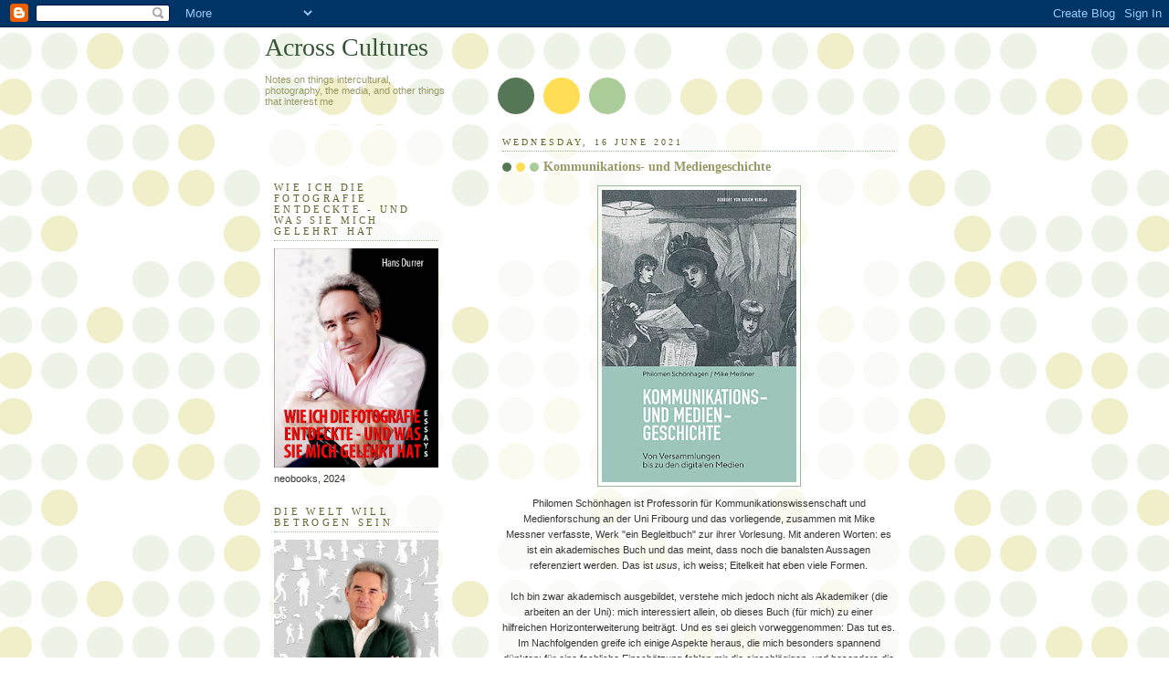

--- FILE ---
content_type: text/html; charset=UTF-8
request_url: https://durrer-intercultural.blogspot.com/2021/06/kommunikations-und-mediengeschichte.html
body_size: 19414
content:
<!DOCTYPE html>
<html dir='ltr'>
<head>
<link href='https://www.blogger.com/static/v1/widgets/2944754296-widget_css_bundle.css' rel='stylesheet' type='text/css'/>
<meta content='text/html; charset=UTF-8' http-equiv='Content-Type'/>
<meta content='blogger' name='generator'/>
<link href='https://durrer-intercultural.blogspot.com/favicon.ico' rel='icon' type='image/x-icon'/>
<link href='http://durrer-intercultural.blogspot.com/2021/06/kommunikations-und-mediengeschichte.html' rel='canonical'/>
<link rel="alternate" type="application/atom+xml" title="Across Cultures - Atom" href="https://durrer-intercultural.blogspot.com/feeds/posts/default" />
<link rel="alternate" type="application/rss+xml" title="Across Cultures - RSS" href="https://durrer-intercultural.blogspot.com/feeds/posts/default?alt=rss" />
<link rel="service.post" type="application/atom+xml" title="Across Cultures - Atom" href="https://www.blogger.com/feeds/4065891981694873040/posts/default" />

<link rel="alternate" type="application/atom+xml" title="Across Cultures - Atom" href="https://durrer-intercultural.blogspot.com/feeds/8480760279116805708/comments/default" />
<!--Can't find substitution for tag [blog.ieCssRetrofitLinks]-->
<link href='https://blogger.googleusercontent.com/img/b/R29vZ2xl/AVvXsEjdtfZFr3_jdfwRlIUwZ7w-qn6A4jgbxV9IxFvefKTa8KlRaqChs1xZykZ1XQBG01gdut2_BbmiLCt1o2_AH2A-7cpwgOgMvhGBzRVkp1mpdBbMj1GywlyBuhRzqiKVZmZfNXIjiG8eQuI/s320/Philomen+Sch%25C3%25B6nhagen.jpg' rel='image_src'/>
<meta content='http://durrer-intercultural.blogspot.com/2021/06/kommunikations-und-mediengeschichte.html' property='og:url'/>
<meta content='Kommunikations- und Mediengeschichte' property='og:title'/>
<meta content='Philomen Schönhagen ist Professorin für Kommunikationswissenschaft und Medienforschung an der Uni Fribourg und das vorliegende, zusammen mit...' property='og:description'/>
<meta content='https://blogger.googleusercontent.com/img/b/R29vZ2xl/AVvXsEjdtfZFr3_jdfwRlIUwZ7w-qn6A4jgbxV9IxFvefKTa8KlRaqChs1xZykZ1XQBG01gdut2_BbmiLCt1o2_AH2A-7cpwgOgMvhGBzRVkp1mpdBbMj1GywlyBuhRzqiKVZmZfNXIjiG8eQuI/w1200-h630-p-k-no-nu/Philomen+Sch%25C3%25B6nhagen.jpg' property='og:image'/>
<title>Across Cultures: Kommunikations- und Mediengeschichte</title>
<style id='page-skin-1' type='text/css'><!--
/*
-----------------------------------------------
Blogger Template Style
Name:     Dots
Date:     24 Feb 2004
Updated by: Blogger Team
----------------------------------------------- */
body {
margin: 0px 0px 0px 0px;
background:#fff url("https://resources.blogblog.com/blogblog/data/dots/bg_dots.gif");
background-position: 50% 31px;
text-align:center;
font:x-small Verdana, Arial, Sans-serif;
color:#333333;
font-size/* */:/**/small;
font-size: /**/small;
}
/* Page Structure
----------------------------------------------- */
#outer-wrapper {
background:url("https://resources.blogblog.com/blogblog/data/dots/bg_3dots.gif") no-repeat 250px 50px;
width:700px;
margin:0 auto;
text-align:left;
font:normal normal 100% Verdana, sans-serif;
}
#header-wrapper {
display: none;
}
#main-wrapper {
width:450px;
float:right;
padding:100px 0 20px;
font-size:85%;
word-wrap: break-word; /* fix for long text breaking sidebar float in IE */
overflow: hidden;     /* fix for long non-text content breaking IE sidebar float */
}
#main {
background:url("https://resources.blogblog.com/blogblog/data/dots/bg_dots2.gif") -100px -100px;
padding:20px 10px 15px;
}
#sidebar-wrapper {
width:200px;
float:left;
font-size:85%;
padding-bottom:20px;
word-wrap: break-word; /* fix for long text breaking sidebar float in IE */
overflow: hidden;     /* fix for long non-text content breaking IE sidebar float */
}
#sidebar {
background:url("https://resources.blogblog.com/blogblog/data/dots/bg_dots2.gif") 150px -50px;
padding:40px 10px 15px;
width:200px;
width/* */:/**/180px;
width: /**/180px;
}
/* Title & Description
----------------------------------------------- */
.Header h1 {
margin:0 0 .5em;
line-height: 1.4em;
font: normal normal 250% Georgia,Serif;
color: #335533;
}
.Header h1 a {
color:#335533;
text-decoration:none;
}
.Header .description {
margin:0 0 1.75em;
color: #999966;
font: normal normal 100% Verdana, Arial, Sans-Serif;
}
/* Links
----------------------------------------------- */
a:link {
color:#448888;
}
a:visited {
color:#888855;
}
a:hover {
color:#888855;
}
a img {
border-width:0;
}
/* Posts
----------------------------------------------- */
h2.date-header {
margin:0 0 .75em;
padding-bottom:.35em;
border-bottom:1px dotted #99bb99;
text-transform:uppercase;
letter-spacing:.3em;
color: #666633;
font: normal normal 95% Georgia, Serif;
}
.post {
margin:0 0 2.5em;
}
.post h3 {
margin:.25em 0;
line-height: 1.4em;
font: normal normal 100% Georgia,Serif;
font-size: 130%;
font-weight: bold;
color:#999966;
background:url("https://resources.blogblog.com/blogblog/data/dots/bg_post_title_left.gif") no-repeat left .25em;
padding:0 0 1px 45px;
}
.post h3 a {
text-decoration:none;
color: #999966;
}
.post h3 a:hover {
color: #333333;
}
.post-body {
margin:0 0 .75em;
line-height:1.6em;
}
.post-body blockquote {
line-height:1.3em;
}
.post-footer {
margin:0;
}
.uncustomized-post-template .post-footer {
text-align: right;
}
.uncustomized-post-template .post-author,
.uncustomized-post-template .post-timestamp {
display: block;
float: left;
margin-right: 4px;
text-align: left;
}
.post-author, .post-timestamp {
color:#999966;
}
a.comment-link {
/* IE5.0/Win doesn't apply padding to inline elements,
so we hide these two declarations from it */
background/* */:/**/url("https://resources.blogblog.com/blogblog/data/dots/icon_comment_left.gif") no-repeat left .25em;
padding-left:15px;
}
html>body a.comment-link {
/* Respecified, for IE5/Mac's benefit */
background:url("https://resources.blogblog.com/blogblog/data/dots/icon_comment_left.gif") no-repeat left .25em;
padding-left:15px;
}
.post img, table.tr-caption-container {
margin:0 0 5px 0;
padding:4px;
border:1px solid #99bb99;
}
.tr-caption-container img {
border: none;
margin: 0;
padding: 0;
}
.feed-links {
clear: both;
line-height: 2.5em;
}
#blog-pager-newer-link {
float: left;
}
#blog-pager-older-link {
float: right;
}
#blog-pager {
text-align: center;
}
/* Comments
----------------------------------------------- */
#comments {
margin:0;
}
#comments h4 {
margin:0 0 10px;
border-top:1px dotted #99bb99;
padding-top:.5em;
line-height: 1.4em;
font: bold 110% Georgia,Serif;
color:#333;
}
#comments-block {
line-height:1.6em;
}
.comment-author {
background:url("https://resources.blogblog.com/blogblog/data/dots/icon_comment_left.gif") no-repeat 2px .35em;
margin:.5em 0 0;
padding-top: 0;
padding-bottom:0;
padding-left:20px;
padding-right:20px;
font-weight:bold;
}
.comment-body {
margin:0;
padding-top: 0;
padding-bottom:0;
padding-left:20px;
padding-right:20px;
}
.comment-body p {
margin:0 0 .5em;
}
.comment-footer {
margin:0 0 .5em;
padding:0 0 .75em 20px;
padding-top: 0;
padding-bottom:.75em;
padding-left:20px;
padding-right:0;
color:#996;
}
.comment-footer a:link {
color:#996;
}
.deleted-comment {
font-style:italic;
color:gray;
}
/* More Sidebar Content
----------------------------------------------- */
.sidebar h2 {
margin:2em 0 .75em;
padding-bottom:.35em;
border-bottom:1px dotted #99bb99;
line-height: 1.4em;
font-size: 95%;
font: normal normal 100% Georgia,Serif;
text-transform:uppercase;
letter-spacing:.3em;
color:#666633;
}
.sidebar p {
margin:0 0 .75em;
line-height:1.6em;
}
.sidebar ul {
list-style:none;
margin:.5em 0;
padding:0 0px;
}
.sidebar .widget {
margin: .5em 0 1em;
padding: 0 0px;
line-height: 1.5em;
}
.main .widget {
padding-bottom: 1em;
}
.sidebar ul li {
background:url("https://resources.blogblog.com/blogblog/data/dots/bullet.gif") no-repeat 3px .45em;
margin:0;
padding-top: 0;
padding-bottom:5px;
padding-left:15px;
padding-right:0;
}
.sidebar p {
margin:0 0 .6em;
}
/* Profile
----------------------------------------------- */
.profile-datablock {
margin: 0 0 1em;
}
.profile-img {
float: left;
margin-top: 0;
margin-bottom:5px;
margin-left:0;
margin-right:8px;
border: 4px solid #cc9;
}
.profile-data {
margin: 0;
line-height: 1.5em;
}
.profile-textblock {
clear: left;
margin-left: 0;
}
/* Footer
----------------------------------------------- */
#footer {
clear:both;
padding:15px 0 0;
}
#footer p {
margin:0;
}
/* Page structure tweaks for layout editor wireframe */
body#layout #sidebar, body#layout #main,
body#layout #main-wrapper,
body#layout #outer-wrapper,
body#layout #sidebar-wrapper {
padding: 0;
}
body#layout #sidebar, body#layout #sidebar-wrapper {
padding: 0;
width: 240px;
}

--></style>
<link href='https://www.blogger.com/dyn-css/authorization.css?targetBlogID=4065891981694873040&amp;zx=1a9f48ec-d2c8-4b7e-9b9e-eeaf863d4a83' media='none' onload='if(media!=&#39;all&#39;)media=&#39;all&#39;' rel='stylesheet'/><noscript><link href='https://www.blogger.com/dyn-css/authorization.css?targetBlogID=4065891981694873040&amp;zx=1a9f48ec-d2c8-4b7e-9b9e-eeaf863d4a83' rel='stylesheet'/></noscript>
<meta name='google-adsense-platform-account' content='ca-host-pub-1556223355139109'/>
<meta name='google-adsense-platform-domain' content='blogspot.com'/>

</head>
<body>
<div class='navbar section' id='navbar'><div class='widget Navbar' data-version='1' id='Navbar1'><script type="text/javascript">
    function setAttributeOnload(object, attribute, val) {
      if(window.addEventListener) {
        window.addEventListener('load',
          function(){ object[attribute] = val; }, false);
      } else {
        window.attachEvent('onload', function(){ object[attribute] = val; });
      }
    }
  </script>
<div id="navbar-iframe-container"></div>
<script type="text/javascript" src="https://apis.google.com/js/platform.js"></script>
<script type="text/javascript">
      gapi.load("gapi.iframes:gapi.iframes.style.bubble", function() {
        if (gapi.iframes && gapi.iframes.getContext) {
          gapi.iframes.getContext().openChild({
              url: 'https://www.blogger.com/navbar/4065891981694873040?po\x3d8480760279116805708\x26origin\x3dhttps://durrer-intercultural.blogspot.com',
              where: document.getElementById("navbar-iframe-container"),
              id: "navbar-iframe"
          });
        }
      });
    </script><script type="text/javascript">
(function() {
var script = document.createElement('script');
script.type = 'text/javascript';
script.src = '//pagead2.googlesyndication.com/pagead/js/google_top_exp.js';
var head = document.getElementsByTagName('head')[0];
if (head) {
head.appendChild(script);
}})();
</script>
</div></div>
<div id='outer-wrapper'><div id='wrap2'>
<!-- skip links for text browsers -->
<span id='skiplinks' style='display:none;'>
<a href='#main'>skip to main </a> |
      <a href='#sidebar'>skip to sidebar</a>
</span>
<div id='content-wrapper'>
<div id='crosscol-wrapper' style='text-align:center'>
<div class='crosscol no-items section' id='crosscol'></div>
</div>
<div id='main-wrapper'>
<div class='main section' id='main'><div class='widget Blog' data-version='1' id='Blog1'>
<div class='blog-posts hfeed'>

          <div class="date-outer">
        
<h2 class='date-header'><span>Wednesday, 16 June 2021</span></h2>

          <div class="date-posts">
        
<div class='post-outer'>
<div class='post hentry uncustomized-post-template' itemprop='blogPost' itemscope='itemscope' itemtype='http://schema.org/BlogPosting'>
<meta content='https://blogger.googleusercontent.com/img/b/R29vZ2xl/AVvXsEjdtfZFr3_jdfwRlIUwZ7w-qn6A4jgbxV9IxFvefKTa8KlRaqChs1xZykZ1XQBG01gdut2_BbmiLCt1o2_AH2A-7cpwgOgMvhGBzRVkp1mpdBbMj1GywlyBuhRzqiKVZmZfNXIjiG8eQuI/s320/Philomen+Sch%25C3%25B6nhagen.jpg' itemprop='image_url'/>
<meta content='4065891981694873040' itemprop='blogId'/>
<meta content='8480760279116805708' itemprop='postId'/>
<a name='8480760279116805708'></a>
<h3 class='post-title entry-title' itemprop='name'>
Kommunikations- und Mediengeschichte
</h3>
<div class='post-header'>
<div class='post-header-line-1'></div>
</div>
<div class='post-body entry-content' id='post-body-8480760279116805708' itemprop='description articleBody'>
<p></p><div class="separator" style="clear: both; text-align: center;"><a href="https://blogger.googleusercontent.com/img/b/R29vZ2xl/AVvXsEjdtfZFr3_jdfwRlIUwZ7w-qn6A4jgbxV9IxFvefKTa8KlRaqChs1xZykZ1XQBG01gdut2_BbmiLCt1o2_AH2A-7cpwgOgMvhGBzRVkp1mpdBbMj1GywlyBuhRzqiKVZmZfNXIjiG8eQuI/s390/Philomen+Sch%25C3%25B6nhagen.jpg" style="margin-left: 1em; margin-right: 1em;"><img border="0" data-original-height="390" data-original-width="260" height="320" src="https://blogger.googleusercontent.com/img/b/R29vZ2xl/AVvXsEjdtfZFr3_jdfwRlIUwZ7w-qn6A4jgbxV9IxFvefKTa8KlRaqChs1xZykZ1XQBG01gdut2_BbmiLCt1o2_AH2A-7cpwgOgMvhGBzRVkp1mpdBbMj1GywlyBuhRzqiKVZmZfNXIjiG8eQuI/s320/Philomen+Sch%25C3%25B6nhagen.jpg" /></a></div><div class="separator" style="clear: both; text-align: center;">Philomen Schönhagen ist Professorin für Kommunikationswissenschaft und Medienforschung an der Uni Fribourg und das vorliegende, zusammen mit Mike Messner verfasste, Werk "ein Begleitbuch" zur ihrer Vorlesung. Mit anderen Worten: es ist ein akademisches Buch und das meint, dass noch die banalsten Aussagen referenziert werden. Das ist <i>usus</i>, ich weiss; Eitelkeit hat eben viele Formen.</div><div class="separator" style="clear: both; text-align: center;"><br /></div><div class="separator" style="clear: both; text-align: center;">Ich bin zwar akademisch ausgebildet, verstehe mich jedoch nicht als Akademiker (die arbeiten an der Uni): mich interessiert allein, ob dieses Buch (für mich) zu einer hilfreichen Horizonterweiterung beiträgt. Und es sei gleich vorweggenommen: Das tut es. Im Nachfolgenden greife ich einige Aspekte heraus, die mich besonders spannend dünkten; für eine fachliche Einschätzung fehlen mir die einschlägigen, und besonders die historischen, Kenntnisse.</div><div class="separator" style="clear: both; text-align: center;"><br /></div><div class="separator" style="clear: both; text-align: center;">Mediengeschichte beginnt mit der Schrift, ihre erste Revolution wird gemeinhin der Typografie von Gutenberg zugeschrieben. Nur eben: der Buchdruck für sich alleine wäre noch kein revolutionärer Umbruch gewesen, es brauchte dazu auch ein funktionierendes Postwesen. Es sind nicht zuletzt die vielfältigen Wechselwirkungen (wie die gesellschaftlichen, technischen und wirtschaftlichen Verhältnisse aufeinander einwirken), die dieses Buch verdienstvollerweise herausstreicht.</div><div class="separator" style="clear: both; text-align: center;"><br /></div><div class="separator" style="clear: both; text-align: center;">Versammlungskommunikation hat es so recht eigentlich immer schon gegeben, lerne ich. Und sie gibt es auch heute noch, etwa bei den Dowayo in Kamerun (der Bezug auf Nigel Barley bringt automatisch&nbsp;<a href="https://durrer-intercultural.blogspot.com/2008/10/innocent-anthropologist.html" style="text-align: left;">dies
hier</a>&nbsp;zu Bewusstsein), den schriftlosen Kulturen Nordost-Neuguineas und in einigen Schweizer Kantonen. Womit sich wieder einmal bestätigt findet, dass die Schweiz ein ausgesprochen exotisches Land ist.</div><div class="separator" style="clear: both; text-align: center;"><br /></div><div class="separator" style="clear: both; text-align: center;">Wie kommt es eigentlich, dass "die Entwicklung zur journalistisch vermittelten Kommunikation <i>nachhaltig </i>nur im Europa der Frühen Neuzeit zustande gekommen ist", da China zwar über kein Postsystem, doch über Papier und Typografie verfügte? Weil es "in Europa eine Tradition des umfassenden Austauschs (im Modus der Versammlungskommunikation)" gab, meinen die Autoren. Dazu kommt, dass die Renaissance aufs Diesseits und nicht mehr aufs Jenseits&nbsp; ausgerichtet war, was auch zu einer Nachfrage nach weltlichen Nachrichten führte.</div><div class="separator" style="clear: both; text-align: center;"><br /></div><div class="separator" style="clear: both; text-align: center;">Einiges in diesem Buch machte mich sehr schmunzeln. Etwa, dass es ab 1705 in der Schweiz eine "natur- und länderkundliche Zeitschrift" mit dem Titel "Seltsamer Naturgeschichten des Schweizerlandes wochentliche Erzehlung", oder dass es ab 1730 in Schaffhausen&nbsp; das "Hoch Oberkeitlich begünstigtes Kundschafts-Blättlein", oder dass es im 19. Jahrhundert Damenlesehallen gab. Letzteres erinnerte mich auch daran, wie Souad Mekhennet in "Nur wenn du allein kommst" eine Buchhandlung nahe einer Hamburger Moschee beschrieb: "Der kleine Bereich mit den Büchern für Frauen und Kinder war mit einem Vorhang vom Rest des Raums abgetrennt."</div><div class="separator" style="clear: both; text-align: center;"><i><br /></i></div><div class="separator" style="clear: both; text-align: center;"><i>Kommunikations- und Mediengeschichte&nbsp;</i>ist reich an mich faszinierenden Details. So wurde etwa der seit 1959 von Ringier herausgegebene "Blick" zu Beginn abgelehnt, nicht nur von der Konkurrenz, sondern auch von der Bevölkerung&nbsp;<span style="text-align: left;">&#8211;&nbsp;</span>"die 'reisserische' Art (die Schlagzeilen) galt als 'geschmacklos' und 'unschweizerisch'" (und wurde trotzdem zu einem Erfolg).</div><div class="separator" style="clear: both; text-align: center;"><br /></div><div class="separator" style="clear: both; text-align: center;">Jedes menschliche Zusammenleben erfordert den kommunikativen Austausch über "das, was alle angeht", zitieren die Autoren ein Rechtsgutachten von Peter Schneider zur <i>Spiegel</i>-Affäre. Von der Antike bis ins Mittelalter geschah dies vorwiegend auf Versammlungen, also da, wo der Mensch physisch präsent war. Im 16. Jahrhundert nahm dann die Kommunikation auf Distanz, die heute dominierende mediale Form, ihren Anfang. Dieser gesamtgesellschaftliche Austausch scheint zur Zeit gefährdet, da sich Social Media und Digitalplattformen nicht mehr an einem imaginierten öffentlichen Interesse, sondern an den situativen Bedürfnissen einzelner Nutzer orientieren.</div><div class="separator" style="clear: both; text-align: center;"><br /></div><div class="separator" style="clear: both; text-align: center;">Wie eingangs erwähnt: Dies ist ein akademisches Buch, definitive Aussagen sucht man also vergebens, mehr als ein differenziertes Sowohl als Auch ist da nicht zu haben. "Es bleibt also offen, ob die journalistische Vermittlung grundlegend für die gesellschaftliche Kommunikation bleiben wird und wie der umfassende gesellschaftliche Austausch ansonsten realisiert werden könnte, der für den gesellschaftlichen Zusammenhalt wesentlich ist." Manchmal sind Akademiker eben auch ganz schön realistisch.</div><div class="separator" style="clear: both; text-align: center;"><br /></div><div class="separator" style="clear: both; text-align: center;">Philomen Schönhagen / Mike Meissner</div><div class="separator" style="clear: both; text-align: center;">Kommunikations- und Mediengeschichte</div><div class="separator" style="clear: both; text-align: center;">Von den Versammlungen bis zu den digitalen Medien</div><div class="separator" style="clear: both; text-align: center;">Herbert von Halem Verlag, Köln 2021</div><p></p>
<div style='clear: both;'></div>
</div>
<div class='post-footer'>
<div class='post-footer-line post-footer-line-1'>
<span class='post-author vcard'>
Posted by
<span class='fn' itemprop='author' itemscope='itemscope' itemtype='http://schema.org/Person'>
<meta content='https://www.blogger.com/profile/15720281375780098886' itemprop='url'/>
<a class='g-profile' href='https://www.blogger.com/profile/15720281375780098886' rel='author' title='author profile'>
<span itemprop='name'>Hans Durrer</span>
</a>
</span>
</span>
<span class='post-timestamp'>
at
<meta content='http://durrer-intercultural.blogspot.com/2021/06/kommunikations-und-mediengeschichte.html' itemprop='url'/>
<a class='timestamp-link' href='https://durrer-intercultural.blogspot.com/2021/06/kommunikations-und-mediengeschichte.html' rel='bookmark' title='permanent link'><abbr class='published' itemprop='datePublished' title='2021-06-16T00:01:00+02:00'>00:01</abbr></a>
</span>
<span class='post-comment-link'>
</span>
<span class='post-icons'>
<span class='item-control blog-admin pid-1079157043'>
<a href='https://www.blogger.com/post-edit.g?blogID=4065891981694873040&postID=8480760279116805708&from=pencil' title='Edit Post'>
<img alt='' class='icon-action' height='18' src='https://resources.blogblog.com/img/icon18_edit_allbkg.gif' width='18'/>
</a>
</span>
</span>
<div class='post-share-buttons goog-inline-block'>
</div>
</div>
<div class='post-footer-line post-footer-line-2'>
<span class='post-labels'>
</span>
</div>
<div class='post-footer-line post-footer-line-3'>
<span class='post-location'>
</span>
</div>
</div>
</div>
<div class='comments' id='comments'>
<a name='comments'></a>
<h4>No comments:</h4>
<div id='Blog1_comments-block-wrapper'>
<dl class='avatar-comment-indent' id='comments-block'>
</dl>
</div>
<p class='comment-footer'>
<a href='https://www.blogger.com/comment/fullpage/post/4065891981694873040/8480760279116805708' onclick=''>Post a Comment</a>
</p>
</div>
</div>

        </div></div>
      
</div>
<div class='blog-pager' id='blog-pager'>
<span id='blog-pager-newer-link'>
<a class='blog-pager-newer-link' href='https://durrer-intercultural.blogspot.com/2021/06/unterwegs-mit-den-arglosen.html' id='Blog1_blog-pager-newer-link' title='Newer Post'>Newer Post</a>
</span>
<span id='blog-pager-older-link'>
<a class='blog-pager-older-link' href='https://durrer-intercultural.blogspot.com/2021/06/those-were-days.html' id='Blog1_blog-pager-older-link' title='Older Post'>Older Post</a>
</span>
<a class='home-link' href='https://durrer-intercultural.blogspot.com/'>Home</a>
</div>
<div class='clear'></div>
<div class='post-feeds'>
<div class='feed-links'>
Subscribe to:
<a class='feed-link' href='https://durrer-intercultural.blogspot.com/feeds/8480760279116805708/comments/default' target='_blank' type='application/atom+xml'>Post Comments (Atom)</a>
</div>
</div>
</div></div>
</div>
<div id='sidebar-wrapper'>
<div class='sidebar section' id='header'><div class='widget Header' data-version='1' id='Header1'>
<div id='header-inner'>
<div class='titlewrapper'>
<h1 class='title'>
<a href='https://durrer-intercultural.blogspot.com/'>
Across Cultures
</a>
</h1>
</div>
<div class='descriptionwrapper'>
<p class='description'><span>Notes on things intercultural, photography, the media, and other things that interest me</span></p>
</div>
</div>
</div></div>
<div class='sidebar section' id='sidebar'><div class='widget Image' data-version='1' id='Image9'>
<h2>Wie ich die Fotografie entdeckte - und was sie mich gelehrt hat</h2>
<div class='widget-content'>
<a href='https://www.amazon.com/-/de/dp/B0DJVK54CC/ref=sr_1_4?__mk_de_DE=%C3%85M%C3%85%C5%BD%C3%95%C3%91&crid=2JRMPGIMJDFDU&dib=eyJ2IjoiMSJ9.kXbPsNNj14QD2c3R-qyBc0a8g-tthRUsFR-VLytSCdZjMEonoZtlQIrfkawZw3suUlMyP_hmcR6slWBkQ6HFcvYxN2-72GlYeJXjJ_KuaJjKWJCz2TGa1lk-pIxaVSE2BDVUkltSboiw-8rcKjq6xtoCl0TAROcsX4yf2K7vfuMrtMmgKKO5UXR44Y2TwwKU.T-rKdv92Md4F3wvDiJlK0NlPRK83_hC9_My109UuTMA&dib_tag=se&keywords=Hans+Durrer&qid=1728682843&s=digital-text&sprefix=hans+durrer%2Cdigital-text%2C157&sr=1-4'>
<img alt='Wie ich die Fotografie entdeckte - und was sie mich gelehrt hat' height='320' id='Image9_img' src='https://blogger.googleusercontent.com/img/a/AVvXsEhjS-73Wo1L211Xk7HEpHqWIccqWRthBN4aXBGaFojO58pP4vS2HhdTmO0fhPi3cRJHPAV_rMnKoSWFJtRAabW_sL54NhYgsN2z2NJPqw4Ap6zS69VfqOfJygiUo25jn9PQA_lacluIGtc4ErMBHphUUtANR0J8x3mgTQ_-ELv8PZXqi3u46Nd0SzEanyM=s320' width='240'/>
</a>
<br/>
<span class='caption'>neobooks, 2024</span>
</div>
<div class='clear'></div>
</div><div class='widget Image' data-version='1' id='Image8'>
<h2>Die Welt will betrogen sein</h2>
<div class='widget-content'>
<a href='https://www.amazon.de/-/en/dp/B0BX4QHB6D/ref=sr_1_1?crid=1VMOFD93B88PC&keywords=die+welt+will+betrogen+sein+hans+durrer&qid=1677670912&s=digital-text&sprefix=%2Cdigital-text%2C453&sr=1-1'>
<img alt='Die Welt will betrogen sein' height='320' id='Image8_img' src='https://blogger.googleusercontent.com/img/a/AVvXsEglmIoMr5ZbF4XGbwXOXwmXT81QsiSMgrX9id-pl-7VJBFWY61eRGJE-3WoaH_FSfdtrSeN3ApvYa0qHGWMaovvCTPWPMhDPygKFGHCMrEYw7tdgW66R3xEJj7MPE-3iT2gS8u1ZBa5jtVHadkN43To4nBvw4yEC36jJvxeWN62puvDrGIrjTr1MR1E=s320' width='240'/>
</a>
<br/>
<span class='caption'>neobooks, 2023</span>
</div>
<div class='clear'></div>
</div><div class='widget Profile' data-version='1' id='Profile1'>
<h2>About Me</h2>
<div class='widget-content'>
<a href='https://www.blogger.com/profile/15720281375780098886'><img alt='My photo' class='profile-img' height='80' src='//blogger.googleusercontent.com/img/b/R29vZ2xl/AVvXsEgW1-sN82zaG54eDfGEUSpa5ugymBOdb_UCraHYPDsgB3-Knclxb0qX1Fx0CC7kCWOUVd37K_X5bNKAttABeGwcZIKMZ_EFpDqqCOveR-Bs4bZlWRD-vuYTWCoMdFSgJ-8/s220/Hans+Blogger+Profil+%281%29.jpg' width='80'/></a>
<dl class='profile-datablock'>
<dt class='profile-data'>
<a class='profile-name-link g-profile' href='https://www.blogger.com/profile/15720281375780098886' rel='author' style='background-image: url(//www.blogger.com/img/logo-16.png);'>
Hans Durrer
</a>
</dt>
<dd class='profile-textblock'>hansdurrer.com</dd>
</dl>
<a class='profile-link' href='https://www.blogger.com/profile/15720281375780098886' rel='author'>View my complete profile</a>
<div class='clear'></div>
</div>
</div><div class='widget Image' data-version='1' id='Image6'>
<h2>Herolds Rache</h2>
<div class='widget-content'>
<a href='https://www.exlibris.ch/de/buecher-buch/e-books-deutsch/hans-durrer/herolds-rache/id/9783947220229/'>
<img alt='Herolds Rache' height='240' id='Image6_img' src='https://blogger.googleusercontent.com/img/b/R29vZ2xl/AVvXsEiyjMG1ZzSpqTvvNyaXWVEh1rSAuVkqu_ROiWV4l0CLeGeP9ti5x8w1SmD32DRk07PLRCKI4-8ynFojbw6-JheKM47Ygjf6U2E0YmAUYsdaiVWlB7MPNerInCv_zvjQWp2krLB2e97wTg0/s240/cover_HeroldsRache3-324x513.jpg' width='151'/>
</a>
<br/>
<span class='caption'>Fehnland Verlag, 2018</span>
</div>
<div class='clear'></div>
</div><div class='widget Image' data-version='1' id='Image7'>
<h2>In Valparaíso und anderswo</h2>
<div class='widget-content'>
<a href='https://www.exlibris.ch/de/buecher-buch/e-books-deutsch/hans-durrer/in-valparaso-und-anderswo/id/9783742750020'>
<img alt='In Valparaíso und anderswo' height='240' id='Image7_img' src='https://blogger.googleusercontent.com/img/b/R29vZ2xl/AVvXsEi6rAgSqc4IiCPktQn6KQwTAejbAp8lRypNU0yz2yHipRm445STgcIg0NYHYXXr0Q0r_h7MZE_VIIlgWy0lQ8N8MCQRMC8dhR1gs-vceycbrf8Y3c9N_A63tDKrtdQzCGiMA5V0dAYX8ng/s240/In+Valparaiso+und+anderswo+1.jpg' width='166'/>
</a>
<br/>
<span class='caption'>neobooks, 2018</span>
</div>
<div class='clear'></div>
</div><div class='widget Image' data-version='1' id='Image4'>
<h2>Warum rennen hier alle so?</h2>
<div class='widget-content'>
<a href='http://www.somedia-buchverlag.ch/gesamtverzeichnis/warum-rennen-hier-alle-so/'>
<img alt='Warum rennen hier alle so?' height='240' id='Image4_img' src='https://blogger.googleusercontent.com/img/b/R29vZ2xl/AVvXsEi8EYE2J_QykFYa0sX7pGdjEpapnbXkE6dRAviTevEY2SoiFjd8RZbtcM8EBSCPt4yIFKT8-S2-2O8Qta3-ir6nznlbv3F0SePWebSQOanAmcNNwk99E-0YdIjTVzc2Id_9crSz3k8nEjw/s240/978372531004-3.jpg' width='164'/>
</a>
<br/>
<span class='caption'>Edition Rüegger, 2017 Nachdruck Ausgabe 2013</span>
</div>
<div class='clear'></div>
</div><div class='widget Image' data-version='1' id='Image2'>
<h2>Inszenierte Wahrheiten</h2>
<div class='widget-content'>
<a href='http://www.somedia-buchverlag.ch/gesamtverzeichnis/inszenierte-wahrheiten/'>
<img alt='Inszenierte Wahrheiten' height='240' id='Image2_img' src='https://blogger.googleusercontent.com/img/b/R29vZ2xl/AVvXsEjxtrjK_dItgfEO11IdTOe8VW2KFPSwT5yI9U3V8ft8s3c4wBN68QYY7U3EyCuWWHqM7M19PTRta9jdo21cn7bAwGdY9md9jsLN_WvhvyypyVpwJ7ZeRkyTBaCa-SSKpPrd1DNfedWqICw/s240/Inszenierte+Wahrheiten+Nachdruck+2.jpg' width='165'/>
</a>
<br/>
<span class='caption'>Edition Rüegger, 2016 Nachdruck Ausgabe 2011</span>
</div>
<div class='clear'></div>
</div><div class='widget Image' data-version='1' id='Image5'>
<h2>Framing the World</h2>
<div class='widget-content'>
<a href='https://www.amazon.com.au/Framing-World-Photography-propaganda-media/dp/0985490950/ref=sr_1_1?dchild=1&keywords=framing+the+world+hans+durrer&qid=1608306510&s=books&sr=1-1'>
<img alt='Framing the World' height='240' id='Image5_img' src='https://blogger.googleusercontent.com/img/b/R29vZ2xl/AVvXsEivLPMXbPDyQxUfJfjZrCE3rx4nqhFi0nRe04fDfM-lCBVR8laNgFYwoxjCTXLq1tNipabJnLRWFp-p1kRybhFYbrwReMR3rdiEL2X4xBgrov0j7rIX82K__MLb2XR14WLuIeUszMQQgXU/s240/Framing+png.png' width='158'/>
</a>
<br/>
<span class='caption'>Alondra Press, 2016</span>
</div>
<div class='clear'></div>
</div><div class='widget Image' data-version='1' id='Image3'>
<h2>Framing the World</h2>
<div class='widget-content'>
<a href='http://www.amazon.de/Framing-World-Photography-Propaganda-ebook/dp/B004XWLC2Q/ref=sr_1_2?ie=UTF8&qid=1353787235&sr=8-2'>
<img alt='Framing the World' height='183' id='Image3_img' src='https://blogger.googleusercontent.com/img/b/R29vZ2xl/AVvXsEgHLnlgzhvHvqs1ih7nF7X-nR6XESiwmaGIVD0OsaOP68r72KX4YbdfLI20BvvRQw7yhr8IiQZSpPJfXIpCL55E5B_UEU9zfVir2wy1cRUqdajBr96juiSGKcvdLbE4hgesDQ9NV7KzAcbP/s240/framing-miriam_160.jpg' width='160'/>
</a>
<br/>
<span class='caption'>Alondra Press, 2011 Kindle Edition & NOOK Book</span>
</div>
<div class='clear'></div>
</div><div class='widget Image' data-version='1' id='Image1'>
<h2>Ways of Perception</h2>
<div class='widget-content'>
<a href='https://www.whitelotusbooks.com/books/ways-of-perception'>
<img alt='Ways of Perception' height='320' id='Image1_img' src='https://blogger.googleusercontent.com/img/a/AVvXsEjD7m3-FWDb5oz5WM1mPkFwfpkFL2k43_lY8o-eeLRVkAsCU9tvRN5ltRqhB3pXMQXYnL3xqjRynel02t51C6MPd4oPW-HLZZB59k_uX6rv0jsaePuili9JyOV0OWiJe2CXIfG6INFyl0xOAknb3OpxWOQ-VD3FdiSIcM63xTRuQmGP_WBrOeb6XZFo=s320' width='240'/>
</a>
<br/>
<span class='caption'>White Lotus Press, 2006</span>
</div>
<div class='clear'></div>
</div><div class='widget BlogArchive' data-version='1' id='BlogArchive1'>
<h2>Blog Archive</h2>
<div class='widget-content'>
<div id='ArchiveList'>
<div id='BlogArchive1_ArchiveList'>
<ul class='hierarchy'>
<li class='archivedate collapsed'>
<a class='toggle' href='javascript:void(0)'>
<span class='zippy'>

        &#9658;&#160;
      
</span>
</a>
<a class='post-count-link' href='https://durrer-intercultural.blogspot.com/2026/'>
2026
</a>
<span class='post-count' dir='ltr'>(6)</span>
<ul class='hierarchy'>
<li class='archivedate collapsed'>
<a class='toggle' href='javascript:void(0)'>
<span class='zippy'>

        &#9658;&#160;
      
</span>
</a>
<a class='post-count-link' href='https://durrer-intercultural.blogspot.com/2026/01/'>
January
</a>
<span class='post-count' dir='ltr'>(6)</span>
</li>
</ul>
</li>
</ul>
<ul class='hierarchy'>
<li class='archivedate collapsed'>
<a class='toggle' href='javascript:void(0)'>
<span class='zippy'>

        &#9658;&#160;
      
</span>
</a>
<a class='post-count-link' href='https://durrer-intercultural.blogspot.com/2025/'>
2025
</a>
<span class='post-count' dir='ltr'>(102)</span>
<ul class='hierarchy'>
<li class='archivedate collapsed'>
<a class='toggle' href='javascript:void(0)'>
<span class='zippy'>

        &#9658;&#160;
      
</span>
</a>
<a class='post-count-link' href='https://durrer-intercultural.blogspot.com/2025/12/'>
December
</a>
<span class='post-count' dir='ltr'>(9)</span>
</li>
</ul>
<ul class='hierarchy'>
<li class='archivedate collapsed'>
<a class='toggle' href='javascript:void(0)'>
<span class='zippy'>

        &#9658;&#160;
      
</span>
</a>
<a class='post-count-link' href='https://durrer-intercultural.blogspot.com/2025/11/'>
November
</a>
<span class='post-count' dir='ltr'>(9)</span>
</li>
</ul>
<ul class='hierarchy'>
<li class='archivedate collapsed'>
<a class='toggle' href='javascript:void(0)'>
<span class='zippy'>

        &#9658;&#160;
      
</span>
</a>
<a class='post-count-link' href='https://durrer-intercultural.blogspot.com/2025/10/'>
October
</a>
<span class='post-count' dir='ltr'>(9)</span>
</li>
</ul>
<ul class='hierarchy'>
<li class='archivedate collapsed'>
<a class='toggle' href='javascript:void(0)'>
<span class='zippy'>

        &#9658;&#160;
      
</span>
</a>
<a class='post-count-link' href='https://durrer-intercultural.blogspot.com/2025/09/'>
September
</a>
<span class='post-count' dir='ltr'>(8)</span>
</li>
</ul>
<ul class='hierarchy'>
<li class='archivedate collapsed'>
<a class='toggle' href='javascript:void(0)'>
<span class='zippy'>

        &#9658;&#160;
      
</span>
</a>
<a class='post-count-link' href='https://durrer-intercultural.blogspot.com/2025/08/'>
August
</a>
<span class='post-count' dir='ltr'>(9)</span>
</li>
</ul>
<ul class='hierarchy'>
<li class='archivedate collapsed'>
<a class='toggle' href='javascript:void(0)'>
<span class='zippy'>

        &#9658;&#160;
      
</span>
</a>
<a class='post-count-link' href='https://durrer-intercultural.blogspot.com/2025/07/'>
July
</a>
<span class='post-count' dir='ltr'>(9)</span>
</li>
</ul>
<ul class='hierarchy'>
<li class='archivedate collapsed'>
<a class='toggle' href='javascript:void(0)'>
<span class='zippy'>

        &#9658;&#160;
      
</span>
</a>
<a class='post-count-link' href='https://durrer-intercultural.blogspot.com/2025/06/'>
June
</a>
<span class='post-count' dir='ltr'>(9)</span>
</li>
</ul>
<ul class='hierarchy'>
<li class='archivedate collapsed'>
<a class='toggle' href='javascript:void(0)'>
<span class='zippy'>

        &#9658;&#160;
      
</span>
</a>
<a class='post-count-link' href='https://durrer-intercultural.blogspot.com/2025/05/'>
May
</a>
<span class='post-count' dir='ltr'>(8)</span>
</li>
</ul>
<ul class='hierarchy'>
<li class='archivedate collapsed'>
<a class='toggle' href='javascript:void(0)'>
<span class='zippy'>

        &#9658;&#160;
      
</span>
</a>
<a class='post-count-link' href='https://durrer-intercultural.blogspot.com/2025/04/'>
April
</a>
<span class='post-count' dir='ltr'>(9)</span>
</li>
</ul>
<ul class='hierarchy'>
<li class='archivedate collapsed'>
<a class='toggle' href='javascript:void(0)'>
<span class='zippy'>

        &#9658;&#160;
      
</span>
</a>
<a class='post-count-link' href='https://durrer-intercultural.blogspot.com/2025/03/'>
March
</a>
<span class='post-count' dir='ltr'>(9)</span>
</li>
</ul>
<ul class='hierarchy'>
<li class='archivedate collapsed'>
<a class='toggle' href='javascript:void(0)'>
<span class='zippy'>

        &#9658;&#160;
      
</span>
</a>
<a class='post-count-link' href='https://durrer-intercultural.blogspot.com/2025/02/'>
February
</a>
<span class='post-count' dir='ltr'>(8)</span>
</li>
</ul>
<ul class='hierarchy'>
<li class='archivedate collapsed'>
<a class='toggle' href='javascript:void(0)'>
<span class='zippy'>

        &#9658;&#160;
      
</span>
</a>
<a class='post-count-link' href='https://durrer-intercultural.blogspot.com/2025/01/'>
January
</a>
<span class='post-count' dir='ltr'>(6)</span>
</li>
</ul>
</li>
</ul>
<ul class='hierarchy'>
<li class='archivedate collapsed'>
<a class='toggle' href='javascript:void(0)'>
<span class='zippy'>

        &#9658;&#160;
      
</span>
</a>
<a class='post-count-link' href='https://durrer-intercultural.blogspot.com/2024/'>
2024
</a>
<span class='post-count' dir='ltr'>(62)</span>
<ul class='hierarchy'>
<li class='archivedate collapsed'>
<a class='toggle' href='javascript:void(0)'>
<span class='zippy'>

        &#9658;&#160;
      
</span>
</a>
<a class='post-count-link' href='https://durrer-intercultural.blogspot.com/2024/12/'>
December
</a>
<span class='post-count' dir='ltr'>(7)</span>
</li>
</ul>
<ul class='hierarchy'>
<li class='archivedate collapsed'>
<a class='toggle' href='javascript:void(0)'>
<span class='zippy'>

        &#9658;&#160;
      
</span>
</a>
<a class='post-count-link' href='https://durrer-intercultural.blogspot.com/2024/11/'>
November
</a>
<span class='post-count' dir='ltr'>(7)</span>
</li>
</ul>
<ul class='hierarchy'>
<li class='archivedate collapsed'>
<a class='toggle' href='javascript:void(0)'>
<span class='zippy'>

        &#9658;&#160;
      
</span>
</a>
<a class='post-count-link' href='https://durrer-intercultural.blogspot.com/2024/10/'>
October
</a>
<span class='post-count' dir='ltr'>(8)</span>
</li>
</ul>
<ul class='hierarchy'>
<li class='archivedate collapsed'>
<a class='toggle' href='javascript:void(0)'>
<span class='zippy'>

        &#9658;&#160;
      
</span>
</a>
<a class='post-count-link' href='https://durrer-intercultural.blogspot.com/2024/09/'>
September
</a>
<span class='post-count' dir='ltr'>(5)</span>
</li>
</ul>
<ul class='hierarchy'>
<li class='archivedate collapsed'>
<a class='toggle' href='javascript:void(0)'>
<span class='zippy'>

        &#9658;&#160;
      
</span>
</a>
<a class='post-count-link' href='https://durrer-intercultural.blogspot.com/2024/08/'>
August
</a>
<span class='post-count' dir='ltr'>(4)</span>
</li>
</ul>
<ul class='hierarchy'>
<li class='archivedate collapsed'>
<a class='toggle' href='javascript:void(0)'>
<span class='zippy'>

        &#9658;&#160;
      
</span>
</a>
<a class='post-count-link' href='https://durrer-intercultural.blogspot.com/2024/07/'>
July
</a>
<span class='post-count' dir='ltr'>(5)</span>
</li>
</ul>
<ul class='hierarchy'>
<li class='archivedate collapsed'>
<a class='toggle' href='javascript:void(0)'>
<span class='zippy'>

        &#9658;&#160;
      
</span>
</a>
<a class='post-count-link' href='https://durrer-intercultural.blogspot.com/2024/06/'>
June
</a>
<span class='post-count' dir='ltr'>(4)</span>
</li>
</ul>
<ul class='hierarchy'>
<li class='archivedate collapsed'>
<a class='toggle' href='javascript:void(0)'>
<span class='zippy'>

        &#9658;&#160;
      
</span>
</a>
<a class='post-count-link' href='https://durrer-intercultural.blogspot.com/2024/05/'>
May
</a>
<span class='post-count' dir='ltr'>(5)</span>
</li>
</ul>
<ul class='hierarchy'>
<li class='archivedate collapsed'>
<a class='toggle' href='javascript:void(0)'>
<span class='zippy'>

        &#9658;&#160;
      
</span>
</a>
<a class='post-count-link' href='https://durrer-intercultural.blogspot.com/2024/04/'>
April
</a>
<span class='post-count' dir='ltr'>(4)</span>
</li>
</ul>
<ul class='hierarchy'>
<li class='archivedate collapsed'>
<a class='toggle' href='javascript:void(0)'>
<span class='zippy'>

        &#9658;&#160;
      
</span>
</a>
<a class='post-count-link' href='https://durrer-intercultural.blogspot.com/2024/03/'>
March
</a>
<span class='post-count' dir='ltr'>(4)</span>
</li>
</ul>
<ul class='hierarchy'>
<li class='archivedate collapsed'>
<a class='toggle' href='javascript:void(0)'>
<span class='zippy'>

        &#9658;&#160;
      
</span>
</a>
<a class='post-count-link' href='https://durrer-intercultural.blogspot.com/2024/02/'>
February
</a>
<span class='post-count' dir='ltr'>(4)</span>
</li>
</ul>
<ul class='hierarchy'>
<li class='archivedate collapsed'>
<a class='toggle' href='javascript:void(0)'>
<span class='zippy'>

        &#9658;&#160;
      
</span>
</a>
<a class='post-count-link' href='https://durrer-intercultural.blogspot.com/2024/01/'>
January
</a>
<span class='post-count' dir='ltr'>(5)</span>
</li>
</ul>
</li>
</ul>
<ul class='hierarchy'>
<li class='archivedate collapsed'>
<a class='toggle' href='javascript:void(0)'>
<span class='zippy'>

        &#9658;&#160;
      
</span>
</a>
<a class='post-count-link' href='https://durrer-intercultural.blogspot.com/2023/'>
2023
</a>
<span class='post-count' dir='ltr'>(52)</span>
<ul class='hierarchy'>
<li class='archivedate collapsed'>
<a class='toggle' href='javascript:void(0)'>
<span class='zippy'>

        &#9658;&#160;
      
</span>
</a>
<a class='post-count-link' href='https://durrer-intercultural.blogspot.com/2023/12/'>
December
</a>
<span class='post-count' dir='ltr'>(4)</span>
</li>
</ul>
<ul class='hierarchy'>
<li class='archivedate collapsed'>
<a class='toggle' href='javascript:void(0)'>
<span class='zippy'>

        &#9658;&#160;
      
</span>
</a>
<a class='post-count-link' href='https://durrer-intercultural.blogspot.com/2023/11/'>
November
</a>
<span class='post-count' dir='ltr'>(5)</span>
</li>
</ul>
<ul class='hierarchy'>
<li class='archivedate collapsed'>
<a class='toggle' href='javascript:void(0)'>
<span class='zippy'>

        &#9658;&#160;
      
</span>
</a>
<a class='post-count-link' href='https://durrer-intercultural.blogspot.com/2023/10/'>
October
</a>
<span class='post-count' dir='ltr'>(4)</span>
</li>
</ul>
<ul class='hierarchy'>
<li class='archivedate collapsed'>
<a class='toggle' href='javascript:void(0)'>
<span class='zippy'>

        &#9658;&#160;
      
</span>
</a>
<a class='post-count-link' href='https://durrer-intercultural.blogspot.com/2023/09/'>
September
</a>
<span class='post-count' dir='ltr'>(4)</span>
</li>
</ul>
<ul class='hierarchy'>
<li class='archivedate collapsed'>
<a class='toggle' href='javascript:void(0)'>
<span class='zippy'>

        &#9658;&#160;
      
</span>
</a>
<a class='post-count-link' href='https://durrer-intercultural.blogspot.com/2023/08/'>
August
</a>
<span class='post-count' dir='ltr'>(5)</span>
</li>
</ul>
<ul class='hierarchy'>
<li class='archivedate collapsed'>
<a class='toggle' href='javascript:void(0)'>
<span class='zippy'>

        &#9658;&#160;
      
</span>
</a>
<a class='post-count-link' href='https://durrer-intercultural.blogspot.com/2023/07/'>
July
</a>
<span class='post-count' dir='ltr'>(4)</span>
</li>
</ul>
<ul class='hierarchy'>
<li class='archivedate collapsed'>
<a class='toggle' href='javascript:void(0)'>
<span class='zippy'>

        &#9658;&#160;
      
</span>
</a>
<a class='post-count-link' href='https://durrer-intercultural.blogspot.com/2023/06/'>
June
</a>
<span class='post-count' dir='ltr'>(4)</span>
</li>
</ul>
<ul class='hierarchy'>
<li class='archivedate collapsed'>
<a class='toggle' href='javascript:void(0)'>
<span class='zippy'>

        &#9658;&#160;
      
</span>
</a>
<a class='post-count-link' href='https://durrer-intercultural.blogspot.com/2023/05/'>
May
</a>
<span class='post-count' dir='ltr'>(5)</span>
</li>
</ul>
<ul class='hierarchy'>
<li class='archivedate collapsed'>
<a class='toggle' href='javascript:void(0)'>
<span class='zippy'>

        &#9658;&#160;
      
</span>
</a>
<a class='post-count-link' href='https://durrer-intercultural.blogspot.com/2023/04/'>
April
</a>
<span class='post-count' dir='ltr'>(4)</span>
</li>
</ul>
<ul class='hierarchy'>
<li class='archivedate collapsed'>
<a class='toggle' href='javascript:void(0)'>
<span class='zippy'>

        &#9658;&#160;
      
</span>
</a>
<a class='post-count-link' href='https://durrer-intercultural.blogspot.com/2023/03/'>
March
</a>
<span class='post-count' dir='ltr'>(5)</span>
</li>
</ul>
<ul class='hierarchy'>
<li class='archivedate collapsed'>
<a class='toggle' href='javascript:void(0)'>
<span class='zippy'>

        &#9658;&#160;
      
</span>
</a>
<a class='post-count-link' href='https://durrer-intercultural.blogspot.com/2023/02/'>
February
</a>
<span class='post-count' dir='ltr'>(4)</span>
</li>
</ul>
<ul class='hierarchy'>
<li class='archivedate collapsed'>
<a class='toggle' href='javascript:void(0)'>
<span class='zippy'>

        &#9658;&#160;
      
</span>
</a>
<a class='post-count-link' href='https://durrer-intercultural.blogspot.com/2023/01/'>
January
</a>
<span class='post-count' dir='ltr'>(4)</span>
</li>
</ul>
</li>
</ul>
<ul class='hierarchy'>
<li class='archivedate collapsed'>
<a class='toggle' href='javascript:void(0)'>
<span class='zippy'>

        &#9658;&#160;
      
</span>
</a>
<a class='post-count-link' href='https://durrer-intercultural.blogspot.com/2022/'>
2022
</a>
<span class='post-count' dir='ltr'>(54)</span>
<ul class='hierarchy'>
<li class='archivedate collapsed'>
<a class='toggle' href='javascript:void(0)'>
<span class='zippy'>

        &#9658;&#160;
      
</span>
</a>
<a class='post-count-link' href='https://durrer-intercultural.blogspot.com/2022/12/'>
December
</a>
<span class='post-count' dir='ltr'>(4)</span>
</li>
</ul>
<ul class='hierarchy'>
<li class='archivedate collapsed'>
<a class='toggle' href='javascript:void(0)'>
<span class='zippy'>

        &#9658;&#160;
      
</span>
</a>
<a class='post-count-link' href='https://durrer-intercultural.blogspot.com/2022/11/'>
November
</a>
<span class='post-count' dir='ltr'>(5)</span>
</li>
</ul>
<ul class='hierarchy'>
<li class='archivedate collapsed'>
<a class='toggle' href='javascript:void(0)'>
<span class='zippy'>

        &#9658;&#160;
      
</span>
</a>
<a class='post-count-link' href='https://durrer-intercultural.blogspot.com/2022/10/'>
October
</a>
<span class='post-count' dir='ltr'>(4)</span>
</li>
</ul>
<ul class='hierarchy'>
<li class='archivedate collapsed'>
<a class='toggle' href='javascript:void(0)'>
<span class='zippy'>

        &#9658;&#160;
      
</span>
</a>
<a class='post-count-link' href='https://durrer-intercultural.blogspot.com/2022/09/'>
September
</a>
<span class='post-count' dir='ltr'>(4)</span>
</li>
</ul>
<ul class='hierarchy'>
<li class='archivedate collapsed'>
<a class='toggle' href='javascript:void(0)'>
<span class='zippy'>

        &#9658;&#160;
      
</span>
</a>
<a class='post-count-link' href='https://durrer-intercultural.blogspot.com/2022/08/'>
August
</a>
<span class='post-count' dir='ltr'>(5)</span>
</li>
</ul>
<ul class='hierarchy'>
<li class='archivedate collapsed'>
<a class='toggle' href='javascript:void(0)'>
<span class='zippy'>

        &#9658;&#160;
      
</span>
</a>
<a class='post-count-link' href='https://durrer-intercultural.blogspot.com/2022/07/'>
July
</a>
<span class='post-count' dir='ltr'>(4)</span>
</li>
</ul>
<ul class='hierarchy'>
<li class='archivedate collapsed'>
<a class='toggle' href='javascript:void(0)'>
<span class='zippy'>

        &#9658;&#160;
      
</span>
</a>
<a class='post-count-link' href='https://durrer-intercultural.blogspot.com/2022/06/'>
June
</a>
<span class='post-count' dir='ltr'>(5)</span>
</li>
</ul>
<ul class='hierarchy'>
<li class='archivedate collapsed'>
<a class='toggle' href='javascript:void(0)'>
<span class='zippy'>

        &#9658;&#160;
      
</span>
</a>
<a class='post-count-link' href='https://durrer-intercultural.blogspot.com/2022/05/'>
May
</a>
<span class='post-count' dir='ltr'>(4)</span>
</li>
</ul>
<ul class='hierarchy'>
<li class='archivedate collapsed'>
<a class='toggle' href='javascript:void(0)'>
<span class='zippy'>

        &#9658;&#160;
      
</span>
</a>
<a class='post-count-link' href='https://durrer-intercultural.blogspot.com/2022/04/'>
April
</a>
<span class='post-count' dir='ltr'>(6)</span>
</li>
</ul>
<ul class='hierarchy'>
<li class='archivedate collapsed'>
<a class='toggle' href='javascript:void(0)'>
<span class='zippy'>

        &#9658;&#160;
      
</span>
</a>
<a class='post-count-link' href='https://durrer-intercultural.blogspot.com/2022/03/'>
March
</a>
<span class='post-count' dir='ltr'>(5)</span>
</li>
</ul>
<ul class='hierarchy'>
<li class='archivedate collapsed'>
<a class='toggle' href='javascript:void(0)'>
<span class='zippy'>

        &#9658;&#160;
      
</span>
</a>
<a class='post-count-link' href='https://durrer-intercultural.blogspot.com/2022/02/'>
February
</a>
<span class='post-count' dir='ltr'>(4)</span>
</li>
</ul>
<ul class='hierarchy'>
<li class='archivedate collapsed'>
<a class='toggle' href='javascript:void(0)'>
<span class='zippy'>

        &#9658;&#160;
      
</span>
</a>
<a class='post-count-link' href='https://durrer-intercultural.blogspot.com/2022/01/'>
January
</a>
<span class='post-count' dir='ltr'>(4)</span>
</li>
</ul>
</li>
</ul>
<ul class='hierarchy'>
<li class='archivedate expanded'>
<a class='toggle' href='javascript:void(0)'>
<span class='zippy toggle-open'>

        &#9660;&#160;
      
</span>
</a>
<a class='post-count-link' href='https://durrer-intercultural.blogspot.com/2021/'>
2021
</a>
<span class='post-count' dir='ltr'>(56)</span>
<ul class='hierarchy'>
<li class='archivedate collapsed'>
<a class='toggle' href='javascript:void(0)'>
<span class='zippy'>

        &#9658;&#160;
      
</span>
</a>
<a class='post-count-link' href='https://durrer-intercultural.blogspot.com/2021/12/'>
December
</a>
<span class='post-count' dir='ltr'>(5)</span>
</li>
</ul>
<ul class='hierarchy'>
<li class='archivedate collapsed'>
<a class='toggle' href='javascript:void(0)'>
<span class='zippy'>

        &#9658;&#160;
      
</span>
</a>
<a class='post-count-link' href='https://durrer-intercultural.blogspot.com/2021/11/'>
November
</a>
<span class='post-count' dir='ltr'>(4)</span>
</li>
</ul>
<ul class='hierarchy'>
<li class='archivedate collapsed'>
<a class='toggle' href='javascript:void(0)'>
<span class='zippy'>

        &#9658;&#160;
      
</span>
</a>
<a class='post-count-link' href='https://durrer-intercultural.blogspot.com/2021/10/'>
October
</a>
<span class='post-count' dir='ltr'>(4)</span>
</li>
</ul>
<ul class='hierarchy'>
<li class='archivedate collapsed'>
<a class='toggle' href='javascript:void(0)'>
<span class='zippy'>

        &#9658;&#160;
      
</span>
</a>
<a class='post-count-link' href='https://durrer-intercultural.blogspot.com/2021/09/'>
September
</a>
<span class='post-count' dir='ltr'>(5)</span>
</li>
</ul>
<ul class='hierarchy'>
<li class='archivedate collapsed'>
<a class='toggle' href='javascript:void(0)'>
<span class='zippy'>

        &#9658;&#160;
      
</span>
</a>
<a class='post-count-link' href='https://durrer-intercultural.blogspot.com/2021/08/'>
August
</a>
<span class='post-count' dir='ltr'>(4)</span>
</li>
</ul>
<ul class='hierarchy'>
<li class='archivedate collapsed'>
<a class='toggle' href='javascript:void(0)'>
<span class='zippy'>

        &#9658;&#160;
      
</span>
</a>
<a class='post-count-link' href='https://durrer-intercultural.blogspot.com/2021/07/'>
July
</a>
<span class='post-count' dir='ltr'>(4)</span>
</li>
</ul>
<ul class='hierarchy'>
<li class='archivedate expanded'>
<a class='toggle' href='javascript:void(0)'>
<span class='zippy toggle-open'>

        &#9660;&#160;
      
</span>
</a>
<a class='post-count-link' href='https://durrer-intercultural.blogspot.com/2021/06/'>
June
</a>
<span class='post-count' dir='ltr'>(5)</span>
<ul class='posts'>
<li><a href='https://durrer-intercultural.blogspot.com/2021/06/arctic-heroes.html'>Arctic Heroes</a></li>
<li><a href='https://durrer-intercultural.blogspot.com/2021/06/unterwegs-mit-den-arglosen.html'>Unterwegs mit den Arglosen</a></li>
<li><a href='https://durrer-intercultural.blogspot.com/2021/06/kommunikations-und-mediengeschichte.html'>Kommunikations- und Mediengeschichte</a></li>
<li><a href='https://durrer-intercultural.blogspot.com/2021/06/those-were-days.html'>Those were the days ...</a></li>
<li><a href='https://durrer-intercultural.blogspot.com/2021/06/sugimoto-sakakida-old-is-new.html'>Sugimoto &amp; Sakakida: Old Is New</a></li>
</ul>
</li>
</ul>
<ul class='hierarchy'>
<li class='archivedate collapsed'>
<a class='toggle' href='javascript:void(0)'>
<span class='zippy'>

        &#9658;&#160;
      
</span>
</a>
<a class='post-count-link' href='https://durrer-intercultural.blogspot.com/2021/05/'>
May
</a>
<span class='post-count' dir='ltr'>(4)</span>
</li>
</ul>
<ul class='hierarchy'>
<li class='archivedate collapsed'>
<a class='toggle' href='javascript:void(0)'>
<span class='zippy'>

        &#9658;&#160;
      
</span>
</a>
<a class='post-count-link' href='https://durrer-intercultural.blogspot.com/2021/04/'>
April
</a>
<span class='post-count' dir='ltr'>(5)</span>
</li>
</ul>
<ul class='hierarchy'>
<li class='archivedate collapsed'>
<a class='toggle' href='javascript:void(0)'>
<span class='zippy'>

        &#9658;&#160;
      
</span>
</a>
<a class='post-count-link' href='https://durrer-intercultural.blogspot.com/2021/03/'>
March
</a>
<span class='post-count' dir='ltr'>(6)</span>
</li>
</ul>
<ul class='hierarchy'>
<li class='archivedate collapsed'>
<a class='toggle' href='javascript:void(0)'>
<span class='zippy'>

        &#9658;&#160;
      
</span>
</a>
<a class='post-count-link' href='https://durrer-intercultural.blogspot.com/2021/02/'>
February
</a>
<span class='post-count' dir='ltr'>(6)</span>
</li>
</ul>
<ul class='hierarchy'>
<li class='archivedate collapsed'>
<a class='toggle' href='javascript:void(0)'>
<span class='zippy'>

        &#9658;&#160;
      
</span>
</a>
<a class='post-count-link' href='https://durrer-intercultural.blogspot.com/2021/01/'>
January
</a>
<span class='post-count' dir='ltr'>(4)</span>
</li>
</ul>
</li>
</ul>
<ul class='hierarchy'>
<li class='archivedate collapsed'>
<a class='toggle' href='javascript:void(0)'>
<span class='zippy'>

        &#9658;&#160;
      
</span>
</a>
<a class='post-count-link' href='https://durrer-intercultural.blogspot.com/2020/'>
2020
</a>
<span class='post-count' dir='ltr'>(53)</span>
<ul class='hierarchy'>
<li class='archivedate collapsed'>
<a class='toggle' href='javascript:void(0)'>
<span class='zippy'>

        &#9658;&#160;
      
</span>
</a>
<a class='post-count-link' href='https://durrer-intercultural.blogspot.com/2020/12/'>
December
</a>
<span class='post-count' dir='ltr'>(5)</span>
</li>
</ul>
<ul class='hierarchy'>
<li class='archivedate collapsed'>
<a class='toggle' href='javascript:void(0)'>
<span class='zippy'>

        &#9658;&#160;
      
</span>
</a>
<a class='post-count-link' href='https://durrer-intercultural.blogspot.com/2020/11/'>
November
</a>
<span class='post-count' dir='ltr'>(4)</span>
</li>
</ul>
<ul class='hierarchy'>
<li class='archivedate collapsed'>
<a class='toggle' href='javascript:void(0)'>
<span class='zippy'>

        &#9658;&#160;
      
</span>
</a>
<a class='post-count-link' href='https://durrer-intercultural.blogspot.com/2020/10/'>
October
</a>
<span class='post-count' dir='ltr'>(4)</span>
</li>
</ul>
<ul class='hierarchy'>
<li class='archivedate collapsed'>
<a class='toggle' href='javascript:void(0)'>
<span class='zippy'>

        &#9658;&#160;
      
</span>
</a>
<a class='post-count-link' href='https://durrer-intercultural.blogspot.com/2020/09/'>
September
</a>
<span class='post-count' dir='ltr'>(5)</span>
</li>
</ul>
<ul class='hierarchy'>
<li class='archivedate collapsed'>
<a class='toggle' href='javascript:void(0)'>
<span class='zippy'>

        &#9658;&#160;
      
</span>
</a>
<a class='post-count-link' href='https://durrer-intercultural.blogspot.com/2020/08/'>
August
</a>
<span class='post-count' dir='ltr'>(4)</span>
</li>
</ul>
<ul class='hierarchy'>
<li class='archivedate collapsed'>
<a class='toggle' href='javascript:void(0)'>
<span class='zippy'>

        &#9658;&#160;
      
</span>
</a>
<a class='post-count-link' href='https://durrer-intercultural.blogspot.com/2020/07/'>
July
</a>
<span class='post-count' dir='ltr'>(5)</span>
</li>
</ul>
<ul class='hierarchy'>
<li class='archivedate collapsed'>
<a class='toggle' href='javascript:void(0)'>
<span class='zippy'>

        &#9658;&#160;
      
</span>
</a>
<a class='post-count-link' href='https://durrer-intercultural.blogspot.com/2020/06/'>
June
</a>
<span class='post-count' dir='ltr'>(4)</span>
</li>
</ul>
<ul class='hierarchy'>
<li class='archivedate collapsed'>
<a class='toggle' href='javascript:void(0)'>
<span class='zippy'>

        &#9658;&#160;
      
</span>
</a>
<a class='post-count-link' href='https://durrer-intercultural.blogspot.com/2020/05/'>
May
</a>
<span class='post-count' dir='ltr'>(4)</span>
</li>
</ul>
<ul class='hierarchy'>
<li class='archivedate collapsed'>
<a class='toggle' href='javascript:void(0)'>
<span class='zippy'>

        &#9658;&#160;
      
</span>
</a>
<a class='post-count-link' href='https://durrer-intercultural.blogspot.com/2020/04/'>
April
</a>
<span class='post-count' dir='ltr'>(5)</span>
</li>
</ul>
<ul class='hierarchy'>
<li class='archivedate collapsed'>
<a class='toggle' href='javascript:void(0)'>
<span class='zippy'>

        &#9658;&#160;
      
</span>
</a>
<a class='post-count-link' href='https://durrer-intercultural.blogspot.com/2020/03/'>
March
</a>
<span class='post-count' dir='ltr'>(4)</span>
</li>
</ul>
<ul class='hierarchy'>
<li class='archivedate collapsed'>
<a class='toggle' href='javascript:void(0)'>
<span class='zippy'>

        &#9658;&#160;
      
</span>
</a>
<a class='post-count-link' href='https://durrer-intercultural.blogspot.com/2020/02/'>
February
</a>
<span class='post-count' dir='ltr'>(4)</span>
</li>
</ul>
<ul class='hierarchy'>
<li class='archivedate collapsed'>
<a class='toggle' href='javascript:void(0)'>
<span class='zippy'>

        &#9658;&#160;
      
</span>
</a>
<a class='post-count-link' href='https://durrer-intercultural.blogspot.com/2020/01/'>
January
</a>
<span class='post-count' dir='ltr'>(5)</span>
</li>
</ul>
</li>
</ul>
<ul class='hierarchy'>
<li class='archivedate collapsed'>
<a class='toggle' href='javascript:void(0)'>
<span class='zippy'>

        &#9658;&#160;
      
</span>
</a>
<a class='post-count-link' href='https://durrer-intercultural.blogspot.com/2019/'>
2019
</a>
<span class='post-count' dir='ltr'>(55)</span>
<ul class='hierarchy'>
<li class='archivedate collapsed'>
<a class='toggle' href='javascript:void(0)'>
<span class='zippy'>

        &#9658;&#160;
      
</span>
</a>
<a class='post-count-link' href='https://durrer-intercultural.blogspot.com/2019/12/'>
December
</a>
<span class='post-count' dir='ltr'>(4)</span>
</li>
</ul>
<ul class='hierarchy'>
<li class='archivedate collapsed'>
<a class='toggle' href='javascript:void(0)'>
<span class='zippy'>

        &#9658;&#160;
      
</span>
</a>
<a class='post-count-link' href='https://durrer-intercultural.blogspot.com/2019/11/'>
November
</a>
<span class='post-count' dir='ltr'>(4)</span>
</li>
</ul>
<ul class='hierarchy'>
<li class='archivedate collapsed'>
<a class='toggle' href='javascript:void(0)'>
<span class='zippy'>

        &#9658;&#160;
      
</span>
</a>
<a class='post-count-link' href='https://durrer-intercultural.blogspot.com/2019/10/'>
October
</a>
<span class='post-count' dir='ltr'>(5)</span>
</li>
</ul>
<ul class='hierarchy'>
<li class='archivedate collapsed'>
<a class='toggle' href='javascript:void(0)'>
<span class='zippy'>

        &#9658;&#160;
      
</span>
</a>
<a class='post-count-link' href='https://durrer-intercultural.blogspot.com/2019/09/'>
September
</a>
<span class='post-count' dir='ltr'>(6)</span>
</li>
</ul>
<ul class='hierarchy'>
<li class='archivedate collapsed'>
<a class='toggle' href='javascript:void(0)'>
<span class='zippy'>

        &#9658;&#160;
      
</span>
</a>
<a class='post-count-link' href='https://durrer-intercultural.blogspot.com/2019/08/'>
August
</a>
<span class='post-count' dir='ltr'>(5)</span>
</li>
</ul>
<ul class='hierarchy'>
<li class='archivedate collapsed'>
<a class='toggle' href='javascript:void(0)'>
<span class='zippy'>

        &#9658;&#160;
      
</span>
</a>
<a class='post-count-link' href='https://durrer-intercultural.blogspot.com/2019/07/'>
July
</a>
<span class='post-count' dir='ltr'>(5)</span>
</li>
</ul>
<ul class='hierarchy'>
<li class='archivedate collapsed'>
<a class='toggle' href='javascript:void(0)'>
<span class='zippy'>

        &#9658;&#160;
      
</span>
</a>
<a class='post-count-link' href='https://durrer-intercultural.blogspot.com/2019/06/'>
June
</a>
<span class='post-count' dir='ltr'>(4)</span>
</li>
</ul>
<ul class='hierarchy'>
<li class='archivedate collapsed'>
<a class='toggle' href='javascript:void(0)'>
<span class='zippy'>

        &#9658;&#160;
      
</span>
</a>
<a class='post-count-link' href='https://durrer-intercultural.blogspot.com/2019/05/'>
May
</a>
<span class='post-count' dir='ltr'>(5)</span>
</li>
</ul>
<ul class='hierarchy'>
<li class='archivedate collapsed'>
<a class='toggle' href='javascript:void(0)'>
<span class='zippy'>

        &#9658;&#160;
      
</span>
</a>
<a class='post-count-link' href='https://durrer-intercultural.blogspot.com/2019/04/'>
April
</a>
<span class='post-count' dir='ltr'>(4)</span>
</li>
</ul>
<ul class='hierarchy'>
<li class='archivedate collapsed'>
<a class='toggle' href='javascript:void(0)'>
<span class='zippy'>

        &#9658;&#160;
      
</span>
</a>
<a class='post-count-link' href='https://durrer-intercultural.blogspot.com/2019/03/'>
March
</a>
<span class='post-count' dir='ltr'>(4)</span>
</li>
</ul>
<ul class='hierarchy'>
<li class='archivedate collapsed'>
<a class='toggle' href='javascript:void(0)'>
<span class='zippy'>

        &#9658;&#160;
      
</span>
</a>
<a class='post-count-link' href='https://durrer-intercultural.blogspot.com/2019/02/'>
February
</a>
<span class='post-count' dir='ltr'>(4)</span>
</li>
</ul>
<ul class='hierarchy'>
<li class='archivedate collapsed'>
<a class='toggle' href='javascript:void(0)'>
<span class='zippy'>

        &#9658;&#160;
      
</span>
</a>
<a class='post-count-link' href='https://durrer-intercultural.blogspot.com/2019/01/'>
January
</a>
<span class='post-count' dir='ltr'>(5)</span>
</li>
</ul>
</li>
</ul>
<ul class='hierarchy'>
<li class='archivedate collapsed'>
<a class='toggle' href='javascript:void(0)'>
<span class='zippy'>

        &#9658;&#160;
      
</span>
</a>
<a class='post-count-link' href='https://durrer-intercultural.blogspot.com/2018/'>
2018
</a>
<span class='post-count' dir='ltr'>(52)</span>
<ul class='hierarchy'>
<li class='archivedate collapsed'>
<a class='toggle' href='javascript:void(0)'>
<span class='zippy'>

        &#9658;&#160;
      
</span>
</a>
<a class='post-count-link' href='https://durrer-intercultural.blogspot.com/2018/12/'>
December
</a>
<span class='post-count' dir='ltr'>(4)</span>
</li>
</ul>
<ul class='hierarchy'>
<li class='archivedate collapsed'>
<a class='toggle' href='javascript:void(0)'>
<span class='zippy'>

        &#9658;&#160;
      
</span>
</a>
<a class='post-count-link' href='https://durrer-intercultural.blogspot.com/2018/11/'>
November
</a>
<span class='post-count' dir='ltr'>(4)</span>
</li>
</ul>
<ul class='hierarchy'>
<li class='archivedate collapsed'>
<a class='toggle' href='javascript:void(0)'>
<span class='zippy'>

        &#9658;&#160;
      
</span>
</a>
<a class='post-count-link' href='https://durrer-intercultural.blogspot.com/2018/10/'>
October
</a>
<span class='post-count' dir='ltr'>(5)</span>
</li>
</ul>
<ul class='hierarchy'>
<li class='archivedate collapsed'>
<a class='toggle' href='javascript:void(0)'>
<span class='zippy'>

        &#9658;&#160;
      
</span>
</a>
<a class='post-count-link' href='https://durrer-intercultural.blogspot.com/2018/09/'>
September
</a>
<span class='post-count' dir='ltr'>(4)</span>
</li>
</ul>
<ul class='hierarchy'>
<li class='archivedate collapsed'>
<a class='toggle' href='javascript:void(0)'>
<span class='zippy'>

        &#9658;&#160;
      
</span>
</a>
<a class='post-count-link' href='https://durrer-intercultural.blogspot.com/2018/08/'>
August
</a>
<span class='post-count' dir='ltr'>(5)</span>
</li>
</ul>
<ul class='hierarchy'>
<li class='archivedate collapsed'>
<a class='toggle' href='javascript:void(0)'>
<span class='zippy'>

        &#9658;&#160;
      
</span>
</a>
<a class='post-count-link' href='https://durrer-intercultural.blogspot.com/2018/07/'>
July
</a>
<span class='post-count' dir='ltr'>(4)</span>
</li>
</ul>
<ul class='hierarchy'>
<li class='archivedate collapsed'>
<a class='toggle' href='javascript:void(0)'>
<span class='zippy'>

        &#9658;&#160;
      
</span>
</a>
<a class='post-count-link' href='https://durrer-intercultural.blogspot.com/2018/06/'>
June
</a>
<span class='post-count' dir='ltr'>(4)</span>
</li>
</ul>
<ul class='hierarchy'>
<li class='archivedate collapsed'>
<a class='toggle' href='javascript:void(0)'>
<span class='zippy'>

        &#9658;&#160;
      
</span>
</a>
<a class='post-count-link' href='https://durrer-intercultural.blogspot.com/2018/05/'>
May
</a>
<span class='post-count' dir='ltr'>(5)</span>
</li>
</ul>
<ul class='hierarchy'>
<li class='archivedate collapsed'>
<a class='toggle' href='javascript:void(0)'>
<span class='zippy'>

        &#9658;&#160;
      
</span>
</a>
<a class='post-count-link' href='https://durrer-intercultural.blogspot.com/2018/04/'>
April
</a>
<span class='post-count' dir='ltr'>(4)</span>
</li>
</ul>
<ul class='hierarchy'>
<li class='archivedate collapsed'>
<a class='toggle' href='javascript:void(0)'>
<span class='zippy'>

        &#9658;&#160;
      
</span>
</a>
<a class='post-count-link' href='https://durrer-intercultural.blogspot.com/2018/03/'>
March
</a>
<span class='post-count' dir='ltr'>(4)</span>
</li>
</ul>
<ul class='hierarchy'>
<li class='archivedate collapsed'>
<a class='toggle' href='javascript:void(0)'>
<span class='zippy'>

        &#9658;&#160;
      
</span>
</a>
<a class='post-count-link' href='https://durrer-intercultural.blogspot.com/2018/02/'>
February
</a>
<span class='post-count' dir='ltr'>(4)</span>
</li>
</ul>
<ul class='hierarchy'>
<li class='archivedate collapsed'>
<a class='toggle' href='javascript:void(0)'>
<span class='zippy'>

        &#9658;&#160;
      
</span>
</a>
<a class='post-count-link' href='https://durrer-intercultural.blogspot.com/2018/01/'>
January
</a>
<span class='post-count' dir='ltr'>(5)</span>
</li>
</ul>
</li>
</ul>
<ul class='hierarchy'>
<li class='archivedate collapsed'>
<a class='toggle' href='javascript:void(0)'>
<span class='zippy'>

        &#9658;&#160;
      
</span>
</a>
<a class='post-count-link' href='https://durrer-intercultural.blogspot.com/2017/'>
2017
</a>
<span class='post-count' dir='ltr'>(52)</span>
<ul class='hierarchy'>
<li class='archivedate collapsed'>
<a class='toggle' href='javascript:void(0)'>
<span class='zippy'>

        &#9658;&#160;
      
</span>
</a>
<a class='post-count-link' href='https://durrer-intercultural.blogspot.com/2017/12/'>
December
</a>
<span class='post-count' dir='ltr'>(4)</span>
</li>
</ul>
<ul class='hierarchy'>
<li class='archivedate collapsed'>
<a class='toggle' href='javascript:void(0)'>
<span class='zippy'>

        &#9658;&#160;
      
</span>
</a>
<a class='post-count-link' href='https://durrer-intercultural.blogspot.com/2017/11/'>
November
</a>
<span class='post-count' dir='ltr'>(5)</span>
</li>
</ul>
<ul class='hierarchy'>
<li class='archivedate collapsed'>
<a class='toggle' href='javascript:void(0)'>
<span class='zippy'>

        &#9658;&#160;
      
</span>
</a>
<a class='post-count-link' href='https://durrer-intercultural.blogspot.com/2017/10/'>
October
</a>
<span class='post-count' dir='ltr'>(4)</span>
</li>
</ul>
<ul class='hierarchy'>
<li class='archivedate collapsed'>
<a class='toggle' href='javascript:void(0)'>
<span class='zippy'>

        &#9658;&#160;
      
</span>
</a>
<a class='post-count-link' href='https://durrer-intercultural.blogspot.com/2017/09/'>
September
</a>
<span class='post-count' dir='ltr'>(4)</span>
</li>
</ul>
<ul class='hierarchy'>
<li class='archivedate collapsed'>
<a class='toggle' href='javascript:void(0)'>
<span class='zippy'>

        &#9658;&#160;
      
</span>
</a>
<a class='post-count-link' href='https://durrer-intercultural.blogspot.com/2017/08/'>
August
</a>
<span class='post-count' dir='ltr'>(5)</span>
</li>
</ul>
<ul class='hierarchy'>
<li class='archivedate collapsed'>
<a class='toggle' href='javascript:void(0)'>
<span class='zippy'>

        &#9658;&#160;
      
</span>
</a>
<a class='post-count-link' href='https://durrer-intercultural.blogspot.com/2017/07/'>
July
</a>
<span class='post-count' dir='ltr'>(4)</span>
</li>
</ul>
<ul class='hierarchy'>
<li class='archivedate collapsed'>
<a class='toggle' href='javascript:void(0)'>
<span class='zippy'>

        &#9658;&#160;
      
</span>
</a>
<a class='post-count-link' href='https://durrer-intercultural.blogspot.com/2017/06/'>
June
</a>
<span class='post-count' dir='ltr'>(4)</span>
</li>
</ul>
<ul class='hierarchy'>
<li class='archivedate collapsed'>
<a class='toggle' href='javascript:void(0)'>
<span class='zippy'>

        &#9658;&#160;
      
</span>
</a>
<a class='post-count-link' href='https://durrer-intercultural.blogspot.com/2017/05/'>
May
</a>
<span class='post-count' dir='ltr'>(5)</span>
</li>
</ul>
<ul class='hierarchy'>
<li class='archivedate collapsed'>
<a class='toggle' href='javascript:void(0)'>
<span class='zippy'>

        &#9658;&#160;
      
</span>
</a>
<a class='post-count-link' href='https://durrer-intercultural.blogspot.com/2017/04/'>
April
</a>
<span class='post-count' dir='ltr'>(4)</span>
</li>
</ul>
<ul class='hierarchy'>
<li class='archivedate collapsed'>
<a class='toggle' href='javascript:void(0)'>
<span class='zippy'>

        &#9658;&#160;
      
</span>
</a>
<a class='post-count-link' href='https://durrer-intercultural.blogspot.com/2017/03/'>
March
</a>
<span class='post-count' dir='ltr'>(5)</span>
</li>
</ul>
<ul class='hierarchy'>
<li class='archivedate collapsed'>
<a class='toggle' href='javascript:void(0)'>
<span class='zippy'>

        &#9658;&#160;
      
</span>
</a>
<a class='post-count-link' href='https://durrer-intercultural.blogspot.com/2017/02/'>
February
</a>
<span class='post-count' dir='ltr'>(4)</span>
</li>
</ul>
<ul class='hierarchy'>
<li class='archivedate collapsed'>
<a class='toggle' href='javascript:void(0)'>
<span class='zippy'>

        &#9658;&#160;
      
</span>
</a>
<a class='post-count-link' href='https://durrer-intercultural.blogspot.com/2017/01/'>
January
</a>
<span class='post-count' dir='ltr'>(4)</span>
</li>
</ul>
</li>
</ul>
<ul class='hierarchy'>
<li class='archivedate collapsed'>
<a class='toggle' href='javascript:void(0)'>
<span class='zippy'>

        &#9658;&#160;
      
</span>
</a>
<a class='post-count-link' href='https://durrer-intercultural.blogspot.com/2016/'>
2016
</a>
<span class='post-count' dir='ltr'>(52)</span>
<ul class='hierarchy'>
<li class='archivedate collapsed'>
<a class='toggle' href='javascript:void(0)'>
<span class='zippy'>

        &#9658;&#160;
      
</span>
</a>
<a class='post-count-link' href='https://durrer-intercultural.blogspot.com/2016/12/'>
December
</a>
<span class='post-count' dir='ltr'>(4)</span>
</li>
</ul>
<ul class='hierarchy'>
<li class='archivedate collapsed'>
<a class='toggle' href='javascript:void(0)'>
<span class='zippy'>

        &#9658;&#160;
      
</span>
</a>
<a class='post-count-link' href='https://durrer-intercultural.blogspot.com/2016/11/'>
November
</a>
<span class='post-count' dir='ltr'>(5)</span>
</li>
</ul>
<ul class='hierarchy'>
<li class='archivedate collapsed'>
<a class='toggle' href='javascript:void(0)'>
<span class='zippy'>

        &#9658;&#160;
      
</span>
</a>
<a class='post-count-link' href='https://durrer-intercultural.blogspot.com/2016/10/'>
October
</a>
<span class='post-count' dir='ltr'>(4)</span>
</li>
</ul>
<ul class='hierarchy'>
<li class='archivedate collapsed'>
<a class='toggle' href='javascript:void(0)'>
<span class='zippy'>

        &#9658;&#160;
      
</span>
</a>
<a class='post-count-link' href='https://durrer-intercultural.blogspot.com/2016/09/'>
September
</a>
<span class='post-count' dir='ltr'>(4)</span>
</li>
</ul>
<ul class='hierarchy'>
<li class='archivedate collapsed'>
<a class='toggle' href='javascript:void(0)'>
<span class='zippy'>

        &#9658;&#160;
      
</span>
</a>
<a class='post-count-link' href='https://durrer-intercultural.blogspot.com/2016/08/'>
August
</a>
<span class='post-count' dir='ltr'>(5)</span>
</li>
</ul>
<ul class='hierarchy'>
<li class='archivedate collapsed'>
<a class='toggle' href='javascript:void(0)'>
<span class='zippy'>

        &#9658;&#160;
      
</span>
</a>
<a class='post-count-link' href='https://durrer-intercultural.blogspot.com/2016/07/'>
July
</a>
<span class='post-count' dir='ltr'>(4)</span>
</li>
</ul>
<ul class='hierarchy'>
<li class='archivedate collapsed'>
<a class='toggle' href='javascript:void(0)'>
<span class='zippy'>

        &#9658;&#160;
      
</span>
</a>
<a class='post-count-link' href='https://durrer-intercultural.blogspot.com/2016/06/'>
June
</a>
<span class='post-count' dir='ltr'>(5)</span>
</li>
</ul>
<ul class='hierarchy'>
<li class='archivedate collapsed'>
<a class='toggle' href='javascript:void(0)'>
<span class='zippy'>

        &#9658;&#160;
      
</span>
</a>
<a class='post-count-link' href='https://durrer-intercultural.blogspot.com/2016/05/'>
May
</a>
<span class='post-count' dir='ltr'>(4)</span>
</li>
</ul>
<ul class='hierarchy'>
<li class='archivedate collapsed'>
<a class='toggle' href='javascript:void(0)'>
<span class='zippy'>

        &#9658;&#160;
      
</span>
</a>
<a class='post-count-link' href='https://durrer-intercultural.blogspot.com/2016/04/'>
April
</a>
<span class='post-count' dir='ltr'>(4)</span>
</li>
</ul>
<ul class='hierarchy'>
<li class='archivedate collapsed'>
<a class='toggle' href='javascript:void(0)'>
<span class='zippy'>

        &#9658;&#160;
      
</span>
</a>
<a class='post-count-link' href='https://durrer-intercultural.blogspot.com/2016/03/'>
March
</a>
<span class='post-count' dir='ltr'>(5)</span>
</li>
</ul>
<ul class='hierarchy'>
<li class='archivedate collapsed'>
<a class='toggle' href='javascript:void(0)'>
<span class='zippy'>

        &#9658;&#160;
      
</span>
</a>
<a class='post-count-link' href='https://durrer-intercultural.blogspot.com/2016/02/'>
February
</a>
<span class='post-count' dir='ltr'>(4)</span>
</li>
</ul>
<ul class='hierarchy'>
<li class='archivedate collapsed'>
<a class='toggle' href='javascript:void(0)'>
<span class='zippy'>

        &#9658;&#160;
      
</span>
</a>
<a class='post-count-link' href='https://durrer-intercultural.blogspot.com/2016/01/'>
January
</a>
<span class='post-count' dir='ltr'>(4)</span>
</li>
</ul>
</li>
</ul>
<ul class='hierarchy'>
<li class='archivedate collapsed'>
<a class='toggle' href='javascript:void(0)'>
<span class='zippy'>

        &#9658;&#160;
      
</span>
</a>
<a class='post-count-link' href='https://durrer-intercultural.blogspot.com/2015/'>
2015
</a>
<span class='post-count' dir='ltr'>(52)</span>
<ul class='hierarchy'>
<li class='archivedate collapsed'>
<a class='toggle' href='javascript:void(0)'>
<span class='zippy'>

        &#9658;&#160;
      
</span>
</a>
<a class='post-count-link' href='https://durrer-intercultural.blogspot.com/2015/12/'>
December
</a>
<span class='post-count' dir='ltr'>(5)</span>
</li>
</ul>
<ul class='hierarchy'>
<li class='archivedate collapsed'>
<a class='toggle' href='javascript:void(0)'>
<span class='zippy'>

        &#9658;&#160;
      
</span>
</a>
<a class='post-count-link' href='https://durrer-intercultural.blogspot.com/2015/11/'>
November
</a>
<span class='post-count' dir='ltr'>(4)</span>
</li>
</ul>
<ul class='hierarchy'>
<li class='archivedate collapsed'>
<a class='toggle' href='javascript:void(0)'>
<span class='zippy'>

        &#9658;&#160;
      
</span>
</a>
<a class='post-count-link' href='https://durrer-intercultural.blogspot.com/2015/10/'>
October
</a>
<span class='post-count' dir='ltr'>(4)</span>
</li>
</ul>
<ul class='hierarchy'>
<li class='archivedate collapsed'>
<a class='toggle' href='javascript:void(0)'>
<span class='zippy'>

        &#9658;&#160;
      
</span>
</a>
<a class='post-count-link' href='https://durrer-intercultural.blogspot.com/2015/09/'>
September
</a>
<span class='post-count' dir='ltr'>(5)</span>
</li>
</ul>
<ul class='hierarchy'>
<li class='archivedate collapsed'>
<a class='toggle' href='javascript:void(0)'>
<span class='zippy'>

        &#9658;&#160;
      
</span>
</a>
<a class='post-count-link' href='https://durrer-intercultural.blogspot.com/2015/08/'>
August
</a>
<span class='post-count' dir='ltr'>(4)</span>
</li>
</ul>
<ul class='hierarchy'>
<li class='archivedate collapsed'>
<a class='toggle' href='javascript:void(0)'>
<span class='zippy'>

        &#9658;&#160;
      
</span>
</a>
<a class='post-count-link' href='https://durrer-intercultural.blogspot.com/2015/07/'>
July
</a>
<span class='post-count' dir='ltr'>(5)</span>
</li>
</ul>
<ul class='hierarchy'>
<li class='archivedate collapsed'>
<a class='toggle' href='javascript:void(0)'>
<span class='zippy'>

        &#9658;&#160;
      
</span>
</a>
<a class='post-count-link' href='https://durrer-intercultural.blogspot.com/2015/06/'>
June
</a>
<span class='post-count' dir='ltr'>(4)</span>
</li>
</ul>
<ul class='hierarchy'>
<li class='archivedate collapsed'>
<a class='toggle' href='javascript:void(0)'>
<span class='zippy'>

        &#9658;&#160;
      
</span>
</a>
<a class='post-count-link' href='https://durrer-intercultural.blogspot.com/2015/05/'>
May
</a>
<span class='post-count' dir='ltr'>(4)</span>
</li>
</ul>
<ul class='hierarchy'>
<li class='archivedate collapsed'>
<a class='toggle' href='javascript:void(0)'>
<span class='zippy'>

        &#9658;&#160;
      
</span>
</a>
<a class='post-count-link' href='https://durrer-intercultural.blogspot.com/2015/04/'>
April
</a>
<span class='post-count' dir='ltr'>(5)</span>
</li>
</ul>
<ul class='hierarchy'>
<li class='archivedate collapsed'>
<a class='toggle' href='javascript:void(0)'>
<span class='zippy'>

        &#9658;&#160;
      
</span>
</a>
<a class='post-count-link' href='https://durrer-intercultural.blogspot.com/2015/03/'>
March
</a>
<span class='post-count' dir='ltr'>(4)</span>
</li>
</ul>
<ul class='hierarchy'>
<li class='archivedate collapsed'>
<a class='toggle' href='javascript:void(0)'>
<span class='zippy'>

        &#9658;&#160;
      
</span>
</a>
<a class='post-count-link' href='https://durrer-intercultural.blogspot.com/2015/02/'>
February
</a>
<span class='post-count' dir='ltr'>(4)</span>
</li>
</ul>
<ul class='hierarchy'>
<li class='archivedate collapsed'>
<a class='toggle' href='javascript:void(0)'>
<span class='zippy'>

        &#9658;&#160;
      
</span>
</a>
<a class='post-count-link' href='https://durrer-intercultural.blogspot.com/2015/01/'>
January
</a>
<span class='post-count' dir='ltr'>(4)</span>
</li>
</ul>
</li>
</ul>
<ul class='hierarchy'>
<li class='archivedate collapsed'>
<a class='toggle' href='javascript:void(0)'>
<span class='zippy'>

        &#9658;&#160;
      
</span>
</a>
<a class='post-count-link' href='https://durrer-intercultural.blogspot.com/2014/'>
2014
</a>
<span class='post-count' dir='ltr'>(53)</span>
<ul class='hierarchy'>
<li class='archivedate collapsed'>
<a class='toggle' href='javascript:void(0)'>
<span class='zippy'>

        &#9658;&#160;
      
</span>
</a>
<a class='post-count-link' href='https://durrer-intercultural.blogspot.com/2014/12/'>
December
</a>
<span class='post-count' dir='ltr'>(5)</span>
</li>
</ul>
<ul class='hierarchy'>
<li class='archivedate collapsed'>
<a class='toggle' href='javascript:void(0)'>
<span class='zippy'>

        &#9658;&#160;
      
</span>
</a>
<a class='post-count-link' href='https://durrer-intercultural.blogspot.com/2014/11/'>
November
</a>
<span class='post-count' dir='ltr'>(4)</span>
</li>
</ul>
<ul class='hierarchy'>
<li class='archivedate collapsed'>
<a class='toggle' href='javascript:void(0)'>
<span class='zippy'>

        &#9658;&#160;
      
</span>
</a>
<a class='post-count-link' href='https://durrer-intercultural.blogspot.com/2014/10/'>
October
</a>
<span class='post-count' dir='ltr'>(5)</span>
</li>
</ul>
<ul class='hierarchy'>
<li class='archivedate collapsed'>
<a class='toggle' href='javascript:void(0)'>
<span class='zippy'>

        &#9658;&#160;
      
</span>
</a>
<a class='post-count-link' href='https://durrer-intercultural.blogspot.com/2014/09/'>
September
</a>
<span class='post-count' dir='ltr'>(4)</span>
</li>
</ul>
<ul class='hierarchy'>
<li class='archivedate collapsed'>
<a class='toggle' href='javascript:void(0)'>
<span class='zippy'>

        &#9658;&#160;
      
</span>
</a>
<a class='post-count-link' href='https://durrer-intercultural.blogspot.com/2014/08/'>
August
</a>
<span class='post-count' dir='ltr'>(4)</span>
</li>
</ul>
<ul class='hierarchy'>
<li class='archivedate collapsed'>
<a class='toggle' href='javascript:void(0)'>
<span class='zippy'>

        &#9658;&#160;
      
</span>
</a>
<a class='post-count-link' href='https://durrer-intercultural.blogspot.com/2014/07/'>
July
</a>
<span class='post-count' dir='ltr'>(5)</span>
</li>
</ul>
<ul class='hierarchy'>
<li class='archivedate collapsed'>
<a class='toggle' href='javascript:void(0)'>
<span class='zippy'>

        &#9658;&#160;
      
</span>
</a>
<a class='post-count-link' href='https://durrer-intercultural.blogspot.com/2014/06/'>
June
</a>
<span class='post-count' dir='ltr'>(4)</span>
</li>
</ul>
<ul class='hierarchy'>
<li class='archivedate collapsed'>
<a class='toggle' href='javascript:void(0)'>
<span class='zippy'>

        &#9658;&#160;
      
</span>
</a>
<a class='post-count-link' href='https://durrer-intercultural.blogspot.com/2014/05/'>
May
</a>
<span class='post-count' dir='ltr'>(4)</span>
</li>
</ul>
<ul class='hierarchy'>
<li class='archivedate collapsed'>
<a class='toggle' href='javascript:void(0)'>
<span class='zippy'>

        &#9658;&#160;
      
</span>
</a>
<a class='post-count-link' href='https://durrer-intercultural.blogspot.com/2014/04/'>
April
</a>
<span class='post-count' dir='ltr'>(5)</span>
</li>
</ul>
<ul class='hierarchy'>
<li class='archivedate collapsed'>
<a class='toggle' href='javascript:void(0)'>
<span class='zippy'>

        &#9658;&#160;
      
</span>
</a>
<a class='post-count-link' href='https://durrer-intercultural.blogspot.com/2014/03/'>
March
</a>
<span class='post-count' dir='ltr'>(4)</span>
</li>
</ul>
<ul class='hierarchy'>
<li class='archivedate collapsed'>
<a class='toggle' href='javascript:void(0)'>
<span class='zippy'>

        &#9658;&#160;
      
</span>
</a>
<a class='post-count-link' href='https://durrer-intercultural.blogspot.com/2014/02/'>
February
</a>
<span class='post-count' dir='ltr'>(4)</span>
</li>
</ul>
<ul class='hierarchy'>
<li class='archivedate collapsed'>
<a class='toggle' href='javascript:void(0)'>
<span class='zippy'>

        &#9658;&#160;
      
</span>
</a>
<a class='post-count-link' href='https://durrer-intercultural.blogspot.com/2014/01/'>
January
</a>
<span class='post-count' dir='ltr'>(5)</span>
</li>
</ul>
</li>
</ul>
<ul class='hierarchy'>
<li class='archivedate collapsed'>
<a class='toggle' href='javascript:void(0)'>
<span class='zippy'>

        &#9658;&#160;
      
</span>
</a>
<a class='post-count-link' href='https://durrer-intercultural.blogspot.com/2013/'>
2013
</a>
<span class='post-count' dir='ltr'>(52)</span>
<ul class='hierarchy'>
<li class='archivedate collapsed'>
<a class='toggle' href='javascript:void(0)'>
<span class='zippy'>

        &#9658;&#160;
      
</span>
</a>
<a class='post-count-link' href='https://durrer-intercultural.blogspot.com/2013/12/'>
December
</a>
<span class='post-count' dir='ltr'>(4)</span>
</li>
</ul>
<ul class='hierarchy'>
<li class='archivedate collapsed'>
<a class='toggle' href='javascript:void(0)'>
<span class='zippy'>

        &#9658;&#160;
      
</span>
</a>
<a class='post-count-link' href='https://durrer-intercultural.blogspot.com/2013/11/'>
November
</a>
<span class='post-count' dir='ltr'>(4)</span>
</li>
</ul>
<ul class='hierarchy'>
<li class='archivedate collapsed'>
<a class='toggle' href='javascript:void(0)'>
<span class='zippy'>

        &#9658;&#160;
      
</span>
</a>
<a class='post-count-link' href='https://durrer-intercultural.blogspot.com/2013/10/'>
October
</a>
<span class='post-count' dir='ltr'>(5)</span>
</li>
</ul>
<ul class='hierarchy'>
<li class='archivedate collapsed'>
<a class='toggle' href='javascript:void(0)'>
<span class='zippy'>

        &#9658;&#160;
      
</span>
</a>
<a class='post-count-link' href='https://durrer-intercultural.blogspot.com/2013/09/'>
September
</a>
<span class='post-count' dir='ltr'>(4)</span>
</li>
</ul>
<ul class='hierarchy'>
<li class='archivedate collapsed'>
<a class='toggle' href='javascript:void(0)'>
<span class='zippy'>

        &#9658;&#160;
      
</span>
</a>
<a class='post-count-link' href='https://durrer-intercultural.blogspot.com/2013/08/'>
August
</a>
<span class='post-count' dir='ltr'>(4)</span>
</li>
</ul>
<ul class='hierarchy'>
<li class='archivedate collapsed'>
<a class='toggle' href='javascript:void(0)'>
<span class='zippy'>

        &#9658;&#160;
      
</span>
</a>
<a class='post-count-link' href='https://durrer-intercultural.blogspot.com/2013/07/'>
July
</a>
<span class='post-count' dir='ltr'>(5)</span>
</li>
</ul>
<ul class='hierarchy'>
<li class='archivedate collapsed'>
<a class='toggle' href='javascript:void(0)'>
<span class='zippy'>

        &#9658;&#160;
      
</span>
</a>
<a class='post-count-link' href='https://durrer-intercultural.blogspot.com/2013/06/'>
June
</a>
<span class='post-count' dir='ltr'>(4)</span>
</li>
</ul>
<ul class='hierarchy'>
<li class='archivedate collapsed'>
<a class='toggle' href='javascript:void(0)'>
<span class='zippy'>

        &#9658;&#160;
      
</span>
</a>
<a class='post-count-link' href='https://durrer-intercultural.blogspot.com/2013/05/'>
May
</a>
<span class='post-count' dir='ltr'>(5)</span>
</li>
</ul>
<ul class='hierarchy'>
<li class='archivedate collapsed'>
<a class='toggle' href='javascript:void(0)'>
<span class='zippy'>

        &#9658;&#160;
      
</span>
</a>
<a class='post-count-link' href='https://durrer-intercultural.blogspot.com/2013/04/'>
April
</a>
<span class='post-count' dir='ltr'>(4)</span>
</li>
</ul>
<ul class='hierarchy'>
<li class='archivedate collapsed'>
<a class='toggle' href='javascript:void(0)'>
<span class='zippy'>

        &#9658;&#160;
      
</span>
</a>
<a class='post-count-link' href='https://durrer-intercultural.blogspot.com/2013/03/'>
March
</a>
<span class='post-count' dir='ltr'>(4)</span>
</li>
</ul>
<ul class='hierarchy'>
<li class='archivedate collapsed'>
<a class='toggle' href='javascript:void(0)'>
<span class='zippy'>

        &#9658;&#160;
      
</span>
</a>
<a class='post-count-link' href='https://durrer-intercultural.blogspot.com/2013/02/'>
February
</a>
<span class='post-count' dir='ltr'>(4)</span>
</li>
</ul>
<ul class='hierarchy'>
<li class='archivedate collapsed'>
<a class='toggle' href='javascript:void(0)'>
<span class='zippy'>

        &#9658;&#160;
      
</span>
</a>
<a class='post-count-link' href='https://durrer-intercultural.blogspot.com/2013/01/'>
January
</a>
<span class='post-count' dir='ltr'>(5)</span>
</li>
</ul>
</li>
</ul>
<ul class='hierarchy'>
<li class='archivedate collapsed'>
<a class='toggle' href='javascript:void(0)'>
<span class='zippy'>

        &#9658;&#160;
      
</span>
</a>
<a class='post-count-link' href='https://durrer-intercultural.blogspot.com/2012/'>
2012
</a>
<span class='post-count' dir='ltr'>(53)</span>
<ul class='hierarchy'>
<li class='archivedate collapsed'>
<a class='toggle' href='javascript:void(0)'>
<span class='zippy'>

        &#9658;&#160;
      
</span>
</a>
<a class='post-count-link' href='https://durrer-intercultural.blogspot.com/2012/12/'>
December
</a>
<span class='post-count' dir='ltr'>(5)</span>
</li>
</ul>
<ul class='hierarchy'>
<li class='archivedate collapsed'>
<a class='toggle' href='javascript:void(0)'>
<span class='zippy'>

        &#9658;&#160;
      
</span>
</a>
<a class='post-count-link' href='https://durrer-intercultural.blogspot.com/2012/11/'>
November
</a>
<span class='post-count' dir='ltr'>(4)</span>
</li>
</ul>
<ul class='hierarchy'>
<li class='archivedate collapsed'>
<a class='toggle' href='javascript:void(0)'>
<span class='zippy'>

        &#9658;&#160;
      
</span>
</a>
<a class='post-count-link' href='https://durrer-intercultural.blogspot.com/2012/10/'>
October
</a>
<span class='post-count' dir='ltr'>(4)</span>
</li>
</ul>
<ul class='hierarchy'>
<li class='archivedate collapsed'>
<a class='toggle' href='javascript:void(0)'>
<span class='zippy'>

        &#9658;&#160;
      
</span>
</a>
<a class='post-count-link' href='https://durrer-intercultural.blogspot.com/2012/09/'>
September
</a>
<span class='post-count' dir='ltr'>(5)</span>
</li>
</ul>
<ul class='hierarchy'>
<li class='archivedate collapsed'>
<a class='toggle' href='javascript:void(0)'>
<span class='zippy'>

        &#9658;&#160;
      
</span>
</a>
<a class='post-count-link' href='https://durrer-intercultural.blogspot.com/2012/08/'>
August
</a>
<span class='post-count' dir='ltr'>(4)</span>
</li>
</ul>
<ul class='hierarchy'>
<li class='archivedate collapsed'>
<a class='toggle' href='javascript:void(0)'>
<span class='zippy'>

        &#9658;&#160;
      
</span>
</a>
<a class='post-count-link' href='https://durrer-intercultural.blogspot.com/2012/07/'>
July
</a>
<span class='post-count' dir='ltr'>(5)</span>
</li>
</ul>
<ul class='hierarchy'>
<li class='archivedate collapsed'>
<a class='toggle' href='javascript:void(0)'>
<span class='zippy'>

        &#9658;&#160;
      
</span>
</a>
<a class='post-count-link' href='https://durrer-intercultural.blogspot.com/2012/06/'>
June
</a>
<span class='post-count' dir='ltr'>(4)</span>
</li>
</ul>
<ul class='hierarchy'>
<li class='archivedate collapsed'>
<a class='toggle' href='javascript:void(0)'>
<span class='zippy'>

        &#9658;&#160;
      
</span>
</a>
<a class='post-count-link' href='https://durrer-intercultural.blogspot.com/2012/05/'>
May
</a>
<span class='post-count' dir='ltr'>(4)</span>
</li>
</ul>
<ul class='hierarchy'>
<li class='archivedate collapsed'>
<a class='toggle' href='javascript:void(0)'>
<span class='zippy'>

        &#9658;&#160;
      
</span>
</a>
<a class='post-count-link' href='https://durrer-intercultural.blogspot.com/2012/04/'>
April
</a>
<span class='post-count' dir='ltr'>(5)</span>
</li>
</ul>
<ul class='hierarchy'>
<li class='archivedate collapsed'>
<a class='toggle' href='javascript:void(0)'>
<span class='zippy'>

        &#9658;&#160;
      
</span>
</a>
<a class='post-count-link' href='https://durrer-intercultural.blogspot.com/2012/03/'>
March
</a>
<span class='post-count' dir='ltr'>(4)</span>
</li>
</ul>
<ul class='hierarchy'>
<li class='archivedate collapsed'>
<a class='toggle' href='javascript:void(0)'>
<span class='zippy'>

        &#9658;&#160;
      
</span>
</a>
<a class='post-count-link' href='https://durrer-intercultural.blogspot.com/2012/02/'>
February
</a>
<span class='post-count' dir='ltr'>(4)</span>
</li>
</ul>
<ul class='hierarchy'>
<li class='archivedate collapsed'>
<a class='toggle' href='javascript:void(0)'>
<span class='zippy'>

        &#9658;&#160;
      
</span>
</a>
<a class='post-count-link' href='https://durrer-intercultural.blogspot.com/2012/01/'>
January
</a>
<span class='post-count' dir='ltr'>(5)</span>
</li>
</ul>
</li>
</ul>
<ul class='hierarchy'>
<li class='archivedate collapsed'>
<a class='toggle' href='javascript:void(0)'>
<span class='zippy'>

        &#9658;&#160;
      
</span>
</a>
<a class='post-count-link' href='https://durrer-intercultural.blogspot.com/2011/'>
2011
</a>
<span class='post-count' dir='ltr'>(103)</span>
<ul class='hierarchy'>
<li class='archivedate collapsed'>
<a class='toggle' href='javascript:void(0)'>
<span class='zippy'>

        &#9658;&#160;
      
</span>
</a>
<a class='post-count-link' href='https://durrer-intercultural.blogspot.com/2011/12/'>
December
</a>
<span class='post-count' dir='ltr'>(8)</span>
</li>
</ul>
<ul class='hierarchy'>
<li class='archivedate collapsed'>
<a class='toggle' href='javascript:void(0)'>
<span class='zippy'>

        &#9658;&#160;
      
</span>
</a>
<a class='post-count-link' href='https://durrer-intercultural.blogspot.com/2011/11/'>
November
</a>
<span class='post-count' dir='ltr'>(9)</span>
</li>
</ul>
<ul class='hierarchy'>
<li class='archivedate collapsed'>
<a class='toggle' href='javascript:void(0)'>
<span class='zippy'>

        &#9658;&#160;
      
</span>
</a>
<a class='post-count-link' href='https://durrer-intercultural.blogspot.com/2011/10/'>
October
</a>
<span class='post-count' dir='ltr'>(9)</span>
</li>
</ul>
<ul class='hierarchy'>
<li class='archivedate collapsed'>
<a class='toggle' href='javascript:void(0)'>
<span class='zippy'>

        &#9658;&#160;
      
</span>
</a>
<a class='post-count-link' href='https://durrer-intercultural.blogspot.com/2011/09/'>
September
</a>
<span class='post-count' dir='ltr'>(8)</span>
</li>
</ul>
<ul class='hierarchy'>
<li class='archivedate collapsed'>
<a class='toggle' href='javascript:void(0)'>
<span class='zippy'>

        &#9658;&#160;
      
</span>
</a>
<a class='post-count-link' href='https://durrer-intercultural.blogspot.com/2011/08/'>
August
</a>
<span class='post-count' dir='ltr'>(9)</span>
</li>
</ul>
<ul class='hierarchy'>
<li class='archivedate collapsed'>
<a class='toggle' href='javascript:void(0)'>
<span class='zippy'>

        &#9658;&#160;
      
</span>
</a>
<a class='post-count-link' href='https://durrer-intercultural.blogspot.com/2011/07/'>
July
</a>
<span class='post-count' dir='ltr'>(9)</span>
</li>
</ul>
<ul class='hierarchy'>
<li class='archivedate collapsed'>
<a class='toggle' href='javascript:void(0)'>
<span class='zippy'>

        &#9658;&#160;
      
</span>
</a>
<a class='post-count-link' href='https://durrer-intercultural.blogspot.com/2011/06/'>
June
</a>
<span class='post-count' dir='ltr'>(9)</span>
</li>
</ul>
<ul class='hierarchy'>
<li class='archivedate collapsed'>
<a class='toggle' href='javascript:void(0)'>
<span class='zippy'>

        &#9658;&#160;
      
</span>
</a>
<a class='post-count-link' href='https://durrer-intercultural.blogspot.com/2011/05/'>
May
</a>
<span class='post-count' dir='ltr'>(9)</span>
</li>
</ul>
<ul class='hierarchy'>
<li class='archivedate collapsed'>
<a class='toggle' href='javascript:void(0)'>
<span class='zippy'>

        &#9658;&#160;
      
</span>
</a>
<a class='post-count-link' href='https://durrer-intercultural.blogspot.com/2011/04/'>
April
</a>
<span class='post-count' dir='ltr'>(8)</span>
</li>
</ul>
<ul class='hierarchy'>
<li class='archivedate collapsed'>
<a class='toggle' href='javascript:void(0)'>
<span class='zippy'>

        &#9658;&#160;
      
</span>
</a>
<a class='post-count-link' href='https://durrer-intercultural.blogspot.com/2011/03/'>
March
</a>
<span class='post-count' dir='ltr'>(9)</span>
</li>
</ul>
<ul class='hierarchy'>
<li class='archivedate collapsed'>
<a class='toggle' href='javascript:void(0)'>
<span class='zippy'>

        &#9658;&#160;
      
</span>
</a>
<a class='post-count-link' href='https://durrer-intercultural.blogspot.com/2011/02/'>
February
</a>
<span class='post-count' dir='ltr'>(8)</span>
</li>
</ul>
<ul class='hierarchy'>
<li class='archivedate collapsed'>
<a class='toggle' href='javascript:void(0)'>
<span class='zippy'>

        &#9658;&#160;
      
</span>
</a>
<a class='post-count-link' href='https://durrer-intercultural.blogspot.com/2011/01/'>
January
</a>
<span class='post-count' dir='ltr'>(8)</span>
</li>
</ul>
</li>
</ul>
<ul class='hierarchy'>
<li class='archivedate collapsed'>
<a class='toggle' href='javascript:void(0)'>
<span class='zippy'>

        &#9658;&#160;
      
</span>
</a>
<a class='post-count-link' href='https://durrer-intercultural.blogspot.com/2010/'>
2010
</a>
<span class='post-count' dir='ltr'>(149)</span>
<ul class='hierarchy'>
<li class='archivedate collapsed'>
<a class='toggle' href='javascript:void(0)'>
<span class='zippy'>

        &#9658;&#160;
      
</span>
</a>
<a class='post-count-link' href='https://durrer-intercultural.blogspot.com/2010/12/'>
December
</a>
<span class='post-count' dir='ltr'>(9)</span>
</li>
</ul>
<ul class='hierarchy'>
<li class='archivedate collapsed'>
<a class='toggle' href='javascript:void(0)'>
<span class='zippy'>

        &#9658;&#160;
      
</span>
</a>
<a class='post-count-link' href='https://durrer-intercultural.blogspot.com/2010/11/'>
November
</a>
<span class='post-count' dir='ltr'>(8)</span>
</li>
</ul>
<ul class='hierarchy'>
<li class='archivedate collapsed'>
<a class='toggle' href='javascript:void(0)'>
<span class='zippy'>

        &#9658;&#160;
      
</span>
</a>
<a class='post-count-link' href='https://durrer-intercultural.blogspot.com/2010/10/'>
October
</a>
<span class='post-count' dir='ltr'>(9)</span>
</li>
</ul>
<ul class='hierarchy'>
<li class='archivedate collapsed'>
<a class='toggle' href='javascript:void(0)'>
<span class='zippy'>

        &#9658;&#160;
      
</span>
</a>
<a class='post-count-link' href='https://durrer-intercultural.blogspot.com/2010/09/'>
September
</a>
<span class='post-count' dir='ltr'>(9)</span>
</li>
</ul>
<ul class='hierarchy'>
<li class='archivedate collapsed'>
<a class='toggle' href='javascript:void(0)'>
<span class='zippy'>

        &#9658;&#160;
      
</span>
</a>
<a class='post-count-link' href='https://durrer-intercultural.blogspot.com/2010/08/'>
August
</a>
<span class='post-count' dir='ltr'>(9)</span>
</li>
</ul>
<ul class='hierarchy'>
<li class='archivedate collapsed'>
<a class='toggle' href='javascript:void(0)'>
<span class='zippy'>

        &#9658;&#160;
      
</span>
</a>
<a class='post-count-link' href='https://durrer-intercultural.blogspot.com/2010/07/'>
July
</a>
<span class='post-count' dir='ltr'>(15)</span>
</li>
</ul>
<ul class='hierarchy'>
<li class='archivedate collapsed'>
<a class='toggle' href='javascript:void(0)'>
<span class='zippy'>

        &#9658;&#160;
      
</span>
</a>
<a class='post-count-link' href='https://durrer-intercultural.blogspot.com/2010/06/'>
June
</a>
<span class='post-count' dir='ltr'>(15)</span>
</li>
</ul>
<ul class='hierarchy'>
<li class='archivedate collapsed'>
<a class='toggle' href='javascript:void(0)'>
<span class='zippy'>

        &#9658;&#160;
      
</span>
</a>
<a class='post-count-link' href='https://durrer-intercultural.blogspot.com/2010/05/'>
May
</a>
<span class='post-count' dir='ltr'>(16)</span>
</li>
</ul>
<ul class='hierarchy'>
<li class='archivedate collapsed'>
<a class='toggle' href='javascript:void(0)'>
<span class='zippy'>

        &#9658;&#160;
      
</span>
</a>
<a class='post-count-link' href='https://durrer-intercultural.blogspot.com/2010/04/'>
April
</a>
<span class='post-count' dir='ltr'>(15)</span>
</li>
</ul>
<ul class='hierarchy'>
<li class='archivedate collapsed'>
<a class='toggle' href='javascript:void(0)'>
<span class='zippy'>

        &#9658;&#160;
      
</span>
</a>
<a class='post-count-link' href='https://durrer-intercultural.blogspot.com/2010/03/'>
March
</a>
<span class='post-count' dir='ltr'>(15)</span>
</li>
</ul>
<ul class='hierarchy'>
<li class='archivedate collapsed'>
<a class='toggle' href='javascript:void(0)'>
<span class='zippy'>

        &#9658;&#160;
      
</span>
</a>
<a class='post-count-link' href='https://durrer-intercultural.blogspot.com/2010/02/'>
February
</a>
<span class='post-count' dir='ltr'>(13)</span>
</li>
</ul>
<ul class='hierarchy'>
<li class='archivedate collapsed'>
<a class='toggle' href='javascript:void(0)'>
<span class='zippy'>

        &#9658;&#160;
      
</span>
</a>
<a class='post-count-link' href='https://durrer-intercultural.blogspot.com/2010/01/'>
January
</a>
<span class='post-count' dir='ltr'>(16)</span>
</li>
</ul>
</li>
</ul>
<ul class='hierarchy'>
<li class='archivedate collapsed'>
<a class='toggle' href='javascript:void(0)'>
<span class='zippy'>

        &#9658;&#160;
      
</span>
</a>
<a class='post-count-link' href='https://durrer-intercultural.blogspot.com/2009/'>
2009
</a>
<span class='post-count' dir='ltr'>(184)</span>
<ul class='hierarchy'>
<li class='archivedate collapsed'>
<a class='toggle' href='javascript:void(0)'>
<span class='zippy'>

        &#9658;&#160;
      
</span>
</a>
<a class='post-count-link' href='https://durrer-intercultural.blogspot.com/2009/12/'>
December
</a>
<span class='post-count' dir='ltr'>(15)</span>
</li>
</ul>
<ul class='hierarchy'>
<li class='archivedate collapsed'>
<a class='toggle' href='javascript:void(0)'>
<span class='zippy'>

        &#9658;&#160;
      
</span>
</a>
<a class='post-count-link' href='https://durrer-intercultural.blogspot.com/2009/11/'>
November
</a>
<span class='post-count' dir='ltr'>(15)</span>
</li>
</ul>
<ul class='hierarchy'>
<li class='archivedate collapsed'>
<a class='toggle' href='javascript:void(0)'>
<span class='zippy'>

        &#9658;&#160;
      
</span>
</a>
<a class='post-count-link' href='https://durrer-intercultural.blogspot.com/2009/10/'>
October
</a>
<span class='post-count' dir='ltr'>(15)</span>
</li>
</ul>
<ul class='hierarchy'>
<li class='archivedate collapsed'>
<a class='toggle' href='javascript:void(0)'>
<span class='zippy'>

        &#9658;&#160;
      
</span>
</a>
<a class='post-count-link' href='https://durrer-intercultural.blogspot.com/2009/09/'>
September
</a>
<span class='post-count' dir='ltr'>(15)</span>
</li>
</ul>
<ul class='hierarchy'>
<li class='archivedate collapsed'>
<a class='toggle' href='javascript:void(0)'>
<span class='zippy'>

        &#9658;&#160;
      
</span>
</a>
<a class='post-count-link' href='https://durrer-intercultural.blogspot.com/2009/08/'>
August
</a>
<span class='post-count' dir='ltr'>(17)</span>
</li>
</ul>
<ul class='hierarchy'>
<li class='archivedate collapsed'>
<a class='toggle' href='javascript:void(0)'>
<span class='zippy'>

        &#9658;&#160;
      
</span>
</a>
<a class='post-count-link' href='https://durrer-intercultural.blogspot.com/2009/07/'>
July
</a>
<span class='post-count' dir='ltr'>(15)</span>
</li>
</ul>
<ul class='hierarchy'>
<li class='archivedate collapsed'>
<a class='toggle' href='javascript:void(0)'>
<span class='zippy'>

        &#9658;&#160;
      
</span>
</a>
<a class='post-count-link' href='https://durrer-intercultural.blogspot.com/2009/06/'>
June
</a>
<span class='post-count' dir='ltr'>(15)</span>
</li>
</ul>
<ul class='hierarchy'>
<li class='archivedate collapsed'>
<a class='toggle' href='javascript:void(0)'>
<span class='zippy'>

        &#9658;&#160;
      
</span>
</a>
<a class='post-count-link' href='https://durrer-intercultural.blogspot.com/2009/05/'>
May
</a>
<span class='post-count' dir='ltr'>(16)</span>
</li>
</ul>
<ul class='hierarchy'>
<li class='archivedate collapsed'>
<a class='toggle' href='javascript:void(0)'>
<span class='zippy'>

        &#9658;&#160;
      
</span>
</a>
<a class='post-count-link' href='https://durrer-intercultural.blogspot.com/2009/04/'>
April
</a>
<span class='post-count' dir='ltr'>(15)</span>
</li>
</ul>
<ul class='hierarchy'>
<li class='archivedate collapsed'>
<a class='toggle' href='javascript:void(0)'>
<span class='zippy'>

        &#9658;&#160;
      
</span>
</a>
<a class='post-count-link' href='https://durrer-intercultural.blogspot.com/2009/03/'>
March
</a>
<span class='post-count' dir='ltr'>(15)</span>
</li>
</ul>
<ul class='hierarchy'>
<li class='archivedate collapsed'>
<a class='toggle' href='javascript:void(0)'>
<span class='zippy'>

        &#9658;&#160;
      
</span>
</a>
<a class='post-count-link' href='https://durrer-intercultural.blogspot.com/2009/02/'>
February
</a>
<span class='post-count' dir='ltr'>(16)</span>
</li>
</ul>
<ul class='hierarchy'>
<li class='archivedate collapsed'>
<a class='toggle' href='javascript:void(0)'>
<span class='zippy'>

        &#9658;&#160;
      
</span>
</a>
<a class='post-count-link' href='https://durrer-intercultural.blogspot.com/2009/01/'>
January
</a>
<span class='post-count' dir='ltr'>(15)</span>
</li>
</ul>
</li>
</ul>
<ul class='hierarchy'>
<li class='archivedate collapsed'>
<a class='toggle' href='javascript:void(0)'>
<span class='zippy'>

        &#9658;&#160;
      
</span>
</a>
<a class='post-count-link' href='https://durrer-intercultural.blogspot.com/2008/'>
2008
</a>
<span class='post-count' dir='ltr'>(75)</span>
<ul class='hierarchy'>
<li class='archivedate collapsed'>
<a class='toggle' href='javascript:void(0)'>
<span class='zippy'>

        &#9658;&#160;
      
</span>
</a>
<a class='post-count-link' href='https://durrer-intercultural.blogspot.com/2008/12/'>
December
</a>
<span class='post-count' dir='ltr'>(15)</span>
</li>
</ul>
<ul class='hierarchy'>
<li class='archivedate collapsed'>
<a class='toggle' href='javascript:void(0)'>
<span class='zippy'>

        &#9658;&#160;
      
</span>
</a>
<a class='post-count-link' href='https://durrer-intercultural.blogspot.com/2008/11/'>
November
</a>
<span class='post-count' dir='ltr'>(14)</span>
</li>
</ul>
<ul class='hierarchy'>
<li class='archivedate collapsed'>
<a class='toggle' href='javascript:void(0)'>
<span class='zippy'>

        &#9658;&#160;
      
</span>
</a>
<a class='post-count-link' href='https://durrer-intercultural.blogspot.com/2008/10/'>
October
</a>
<span class='post-count' dir='ltr'>(16)</span>
</li>
</ul>
<ul class='hierarchy'>
<li class='archivedate collapsed'>
<a class='toggle' href='javascript:void(0)'>
<span class='zippy'>

        &#9658;&#160;
      
</span>
</a>
<a class='post-count-link' href='https://durrer-intercultural.blogspot.com/2008/09/'>
September
</a>
<span class='post-count' dir='ltr'>(15)</span>
</li>
</ul>
<ul class='hierarchy'>
<li class='archivedate collapsed'>
<a class='toggle' href='javascript:void(0)'>
<span class='zippy'>

        &#9658;&#160;
      
</span>
</a>
<a class='post-count-link' href='https://durrer-intercultural.blogspot.com/2008/08/'>
August
</a>
<span class='post-count' dir='ltr'>(15)</span>
</li>
</ul>
</li>
</ul>
</div>
</div>
<div class='clear'></div>
</div>
</div><div class='widget LinkList' data-version='1' id='LinkList2'>
<h2>On Things Intercultural</h2>
<div class='widget-content'>
<ul>
<li><a href='http://www.icce.rug.nl/~soundscapes/VOLUME09/On_basic_human_conditions.shtml'>On basic human conditions</a></li>
<li><a href='http://www.icce.rug.nl/~soundscapes/EDITORIAL/oped1002.shtml'>On Commonalities</a></li>
<li><a href='http://www.icce.rug.nl/~soundscapes/EDITORIAL/oped0705.shtml'>On Communication</a></li>
<li><a href='http://www.icce.rug.nl/~soundscapes/EDITORIAL/oped0901.shtml'>On Culture</a></li>
<li><a href='http://www.kwintessential.co.uk/cultural-services/articles/barack-obama.html'>The Necessity of Cliché</a></li>
</ul>
<div class='clear'></div>
</div>
</div><div class='widget LinkList' data-version='1' id='LinkList1'>
<h2>Photography</h2>
<div class='widget-content'>
<ul>
<li><a href='http://www.icce.rug.nl/~soundscapes/EDITORIAL/oped1203.shtml'>Capa's "Falling Soldier"</a></li>
<li><a href='http://www.atimes.com/atimes/Front_Page/IH23Aa01.html'>Every picture tells someone's story</a></li>
<li><a href='http://www.icce.rug.nl/~soundscapes/VOLUME09/On_seeing.shtml'>On Seeing</a></li>
<li><a href='http://www.icce.rug.nl/~soundscapes/EDITORIAL/oped1501.shtml'>One photo after another ...</a></li>
<li><a href='http://www.icce.rug.nl/~soundscapes/EDITORIAL/oped1404.shtml'>Photographs and Memories</a></li>
<li><a href='http://www.icce.rug.nl/~soundscapes/VOLUME11/Salgado_Africa.shtml'>Sebastião Salgado's Africa</a></li>
<li><a href='http://zonezero.com/magazine/dcorner/van/index.php'>Talking Photography</a></li>
<li><a href='http://www.icce.rug.nl/~soundscapes/EDITORIAL/oped1503.shtml'>The man in the picture</a></li>
<li><a href='http://www.icce.rug.nl/~soundscapes/EDITORIAL/oped1001.shtml'>The Power of Pictures</a></li>
<li><a href='http://www.icce.rug.nl/~soundscapes/EDITORIAL/oped1601.shtml'>The Visiting Nurses</a></li>
</ul>
<div class='clear'></div>
</div>
</div><div class='widget LinkList' data-version='1' id='LinkList6'>
<h2>On the Media</h2>
<div class='widget-content'>
<ul>
<li><a href='http://www.icce.rug.nl/~soundscapes/EDITORIAL/oped0704.shtml'>Agenda-Setting</a></li>
<li><a href='http://www.icce.rug.nl/~soundscapes/VOLUME06/Going_digital.shtml'>Going Digital?</a></li>
<li><a href='http://www.icce.rug.nl/~soundscapes/EDITORIAL/oped0707.shtml'>Mass(media)hypnosis</a></li>
<li><a href='http://www.icce.rug.nl/~soundscapes/EDITORIAL/oped0703.shtml'>Media Realities</a></li>
<li><a href='http://www.icce.rug.nl/~soundscapes/EDITORIAL/oped1102.shtml'>On Asking Questions</a></li>
<li><a href='http://www.atimes.com/atimes/Front_Page/IG07Aa01.html'>On Propaganda</a></li>
</ul>
<div class='clear'></div>
</div>
</div><div class='widget LinkList' data-version='1' id='LinkList8'>
<h2>On This and That</h2>
<div class='widget-content'>
<ul>
<li><a href='http://www.hansdurrer.com/english/onthisandthat/index.html#0000009bde1054a01'>Alien Abductions and the Internet</a></li>
<li><a href='http://www.icce.rug.nl/~soundscapes/VOLUME15/Death_policeman.shtml'>Death of a Policeman</a></li>
<li><a href='http://www.hansdurrer.com/english/onthisandthat/index.html#0000009bb1096b606'>Engagement de discrétion</a></li>
<li><a href='http://www.hansdurrer.com/english/onthisandthat/index.html#0000009bb10968005'>Michael Crichton's Novels</a></li>
</ul>
<div class='clear'></div>
</div>
</div><div class='widget LinkList' data-version='1' id='LinkList4'>
<h2>Über Interkulturelles</h2>
<div class='widget-content'>
<ul>
<li><a href='http://www.hansdurrer.com/deutsch/vonunterwegs/index.html#8506069f1c09f7606'>Bilal</a></li>
<li><a href='http://www.aurora-magazin.at/gesellschaft/durrer_broder_frm.htm'>Die Lust am Einknicken</a></li>
<li><a href='http://www.hansdurrer.com/deutsch/vonunterwegs/index.html#0000009bb50c6b303'>Im Westen Finnlands</a></li>
<li><a href='http://www.huffingtonpost.de/hans-durrer/kolumbianische-impression_b_4512524.html'>Kolumbianische Impressionen</a></li>
</ul>
<div class='clear'></div>
</div>
</div><div class='widget LinkList' data-version='1' id='LinkList3'>
<h2>Fotografie</h2>
<div class='widget-content'>
<ul>
<li><a href='https://www.journal21.ch/bilder-lesen'>Bilder lesen</a></li>
<li><a href='http://www.aurora-magazin.at/gesellschaft/durrer_bp_frm.htm'>Bilder-Propaganda</a></li>
<li><a href='http://www.gazette.de/Archiv/Gazette-Maerz2003/Pressefoto.html'>Das ausgezeichnete Pressefoto</a></li>
<li><a href='http://www.gazette.de/Archiv/Gazette-April2003/Durrer02.html'>Die Geschichten hinter dem Bild</a></li>
<li><a href='http://fotokritik.de/index.php?art=197&page=1'>Die Kunst der Fotografie</a></li>
<li><a href='http://www.icce.rug.nl/~soundscapes/VOLUME10/Fotografisches_Sehen.shtml'>Fotografisches Sehen</a></li>
<li><a href='http://www.aurora-magazin.at/medien_kultur/durrer_bilder_frm.htm'>Manipulierte Bilder</a></li>
<li><a href='http://www.icce.rug.nl/~soundscapes/EDITORIAL/oped0903.shtml'>Tausend Worte um ein Bild zu verstehen</a></li>
<li><a href='http://www.gazette.de/Archiv/Gazette-August2003/Durrer02.html'>Wie wir sehen</a></li>
</ul>
<div class='clear'></div>
</div>
</div><div class='widget LinkList' data-version='1' id='LinkList7'>
<h2>Über die Medien</h2>
<div class='widget-content'>
<ul>
<li><a href='http://www.aurora-magazin.at/medien_kultur/durrer_massmed_frm.htm'>Die Medien für die Massen</a></li>
<li><a href='http://www.aurora-magazin.at/medien_kultur/durrer_muellermein_frm.htm'>Ein grosser Journalist</a></li>
<li><a href='https://www.journal21.ch/im-krieg-mit-den-medien'>Im Krieg mit den Medien?</a></li>
<li><a href='http://www.aurora-magazin.at/gesellschaft/durrer_kuba_druck.htm'>Kuba und die Axis of Evil</a></li>
<li><a href='http://www.aurora-magazin.at/medien_kultur/durrer_medien_frm.htm'>Medienwelten</a></li>
<li><a href='http://www.aurora-magazin.at/gesellschaft/durrer_sucht_frm.htm'>Von der Politik, den Medien und der Sucht</a></li>
<li><a href='http://www.aurora-magazin.at/medien_kultur/durrer_irak_frm.htm'>Was wir über die Welt wissen</a></li>
</ul>
<div class='clear'></div>
</div>
</div><div class='widget LinkList' data-version='1' id='LinkList5'>
<h2>Dies und Das</h2>
<div class='widget-content'>
<ul>
<li><a href='https://www.rezensionen.ch/die-geschichte-des-regens/3421046875/'>Die Liebe zu den Büchern</a></li>
<li><a href='http://www.huffingtonpost.de/hans-durrer/wie-eine-juristische-hoch_b_18407672.html'>Ein seltener Genuss</a></li>
<li><a href='https://www.journal21.ch/geheimdienste-lecks'>Geheimdienste & Lecks</a></li>
<li><a href='.https://www.rezensionen.ch/acht-berge/3421047782/'>Schule der Wahrnehmung</a></li>
<li><a href='https://www.rezensionen.ch/rebecca-solnit-aus-der-nahen-ferne/3455503241/'>Vom Geschichten-Erzählen</a></li>
<li><a href='http://www.huffingtonpost.de/hans-durrer/nicht-nur-die-politiker-wir-sind-alle-ueberfordert_b_8988136.html'>Wir sind alle überfordert</a></li>
</ul>
<div class='clear'></div>
</div>
</div><div class='widget PopularPosts' data-version='1' id='PopularPosts1'>
<h2>Popular Posts</h2>
<div class='widget-content popular-posts'>
<ul>
<li>
<div class='item-content'>
<div class='item-thumbnail'>
<a href='https://durrer-intercultural.blogspot.com/2013/04/yousuf-karsh.html' target='_blank'>
<img alt='' border='0' src='https://blogger.googleusercontent.com/img/b/R29vZ2xl/AVvXsEjnWY8Ec-ZTQeJcv2xowkA0_VUYGrujBVKsYgHjA2h5FVfPNcWEqn5R0fOOkvoIPPQx9RiIcsk_FXowOC7IBoqA-A7PRd0PrRM83LASNul9ATY5gUS995lqKBa1DH8HP6re8g9vG46coRIC/w72-h72-p-k-no-nu/stern+FOTOGRAFIE+71.jpg'/>
</a>
</div>
<div class='item-title'><a href='https://durrer-intercultural.blogspot.com/2013/04/yousuf-karsh.html'>Yousuf Karsh</a></div>
<div class='item-snippet'>    &#169; Yousuf Karsh/camera press     &quot;Yousuf Karsh is a photographer from a bygone age&quot;, writes stern -Artdirector Johannes Erler, ...</div>
</div>
<div style='clear: both;'></div>
</li>
<li>
<div class='item-content'>
<div class='item-thumbnail'>
<a href='https://durrer-intercultural.blogspot.com/2014/03/emil-schulthess.html' target='_blank'>
<img alt='' border='0' src='https://blogger.googleusercontent.com/img/b/R29vZ2xl/AVvXsEi-KYc2U6Y5U0NWfWj9h9bfuD4BBSn1C6-yQgBnaIfxL0k6FOpGWc7ZH46t4lNffYkWZ996BoGcvnApKlEDZHFmKCdGLden9WIytsEXHwb4pqi3Ap3K5riMISSA94tnrwCToI6fUW1rxBM/w72-h72-p-k-no-nu/emil_schulthess.jpg'/>
</a>
</div>
<div class='item-title'><a href='https://durrer-intercultural.blogspot.com/2014/03/emil-schulthess.html'>Emil Schulthess</a></div>
<div class='item-snippet'>    Sonnenuntergang über dem Sepulveda Boulevard   Los Angeles, Kalifornien, 1953     Emil Schulthess lebte von 1913 bis 1996, seine Basis w...</div>
</div>
<div style='clear: both;'></div>
</li>
<li>
<div class='item-content'>
<div class='item-thumbnail'>
<a href='https://durrer-intercultural.blogspot.com/2012/07/steve-mccurry.html' target='_blank'>
<img alt='' border='0' src='https://blogger.googleusercontent.com/img/b/R29vZ2xl/AVvXsEg0mtrYJRUBb2oDLVsDwb_J_OEDJcNI4NIIc5wwk9MP2EhdW8hCFUr_lxdm6CoPgViMO3NXhBN51-6vjPSZFK0do14uAprOotIqUaPIuTEUBHpkiObevjXmblc2AFF8mADblPlVrVYHkaPM/w72-h72-p-k-no-nu/stern_Fotografie_Nr68_2012_Cover_Booklet.jpg'/>
</a>
</div>
<div class='item-title'><a href='https://durrer-intercultural.blogspot.com/2012/07/steve-mccurry.html'>Steve McCurry</a></div>
<div class='item-snippet'>    End of June, I went to see an exhibition of Steve McCurry&#39;s photographs in Copenhagen. I do not recall a photo-exhibition that has i...</div>
</div>
<div style='clear: both;'></div>
</li>
<li>
<div class='item-content'>
<div class='item-thumbnail'>
<a href='https://durrer-intercultural.blogspot.com/2016/11/uber-landschaften-und-das-innere-des.html' target='_blank'>
<img alt='' border='0' src='https://blogger.googleusercontent.com/img/b/R29vZ2xl/AVvXsEgoGsetW5hTcyIHVqyiken3BIH4stDN_mmm8LyOMTyARXY68qwWqixQOqJPdybSSrTyK0MlXc5GXsm_bbBfowjR_neBxGr7ZT_B25IXotDVb6h8W9AnE9JmPuJ9Orwf8NbVviwar63yxMg/w72-h72-p-k-no-nu/alte_wege.jpg'/>
</a>
</div>
<div class='item-title'><a href='https://durrer-intercultural.blogspot.com/2016/11/uber-landschaften-und-das-innere-des.html'>Über Landschaften und das Innere des Menschen</a></div>
<div class='item-snippet'>    &quot;Dieses Buch hätte nicht im Sitzen geschrieben werden können. Es handelt von der Beziehung zwischen Pfaden, Gehen und Vorstellungsk...</div>
</div>
<div style='clear: both;'></div>
</li>
<li>
<div class='item-content'>
<div class='item-title'><a href='https://durrer-intercultural.blogspot.com/2010/12/mario-quintana.html'>Mario Quintana</a></div>
<div class='item-snippet'>After a while you learn the subtle difference between holding a hand and chaining a soul. And you learn that love doesn&#39;t mean leaning a...</div>
</div>
<div style='clear: both;'></div>
</li>
<li>
<div class='item-content'>
<div class='item-thumbnail'>
<a href='https://durrer-intercultural.blogspot.com/2010/07/thomas-struth.html' target='_blank'>
<img alt='' border='0' src='https://blogger.googleusercontent.com/img/b/R29vZ2xl/AVvXsEj69ph6JEvOnbrfu4Myq3_puc1rttvO28K4IYp_lxZMMpOe5FcH9U8dHtXyl2uoKS1LKM487iNN77feHSy05FxCra5WLxK0RHYmy1tSNI5LCeiveXV3_4Ha-uEeRzn18baVrKNZl6x_aB73/w72-h72-p-k-no-nu/StruthCover.jpg'/>
</a>
</div>
<div class='item-title'><a href='https://durrer-intercultural.blogspot.com/2010/07/thomas-struth.html'>Thomas Struth</a></div>
<div class='item-snippet'>  Born in 1954, Thomas Struth is considered a key representative of the German art scene. His monograph, Photographs 1978-2010, addresses a ...</div>
</div>
<div style='clear: both;'></div>
</li>
<li>
<div class='item-content'>
<div class='item-thumbnail'>
<a href='https://durrer-intercultural.blogspot.com/2016/08/emma-sky-unravelling.html' target='_blank'>
<img alt='' border='0' src='https://blogger.googleusercontent.com/img/b/R29vZ2xl/AVvXsEitfNHNboGFKOvVo29bgmp4spb4-N1NGq_XKqNmbxucd16lbm31s6WZCLPa_9YkS7qbRlgQJOXvENs2y-bkv4bSWFCmAUzocvM5dRB1VI70VuzOUz8q6g-ySjR5YE7ItHtw8QJemlQ7ovs/w72-h72-p-k-no-nu/Emma+Sky.jpg'/>
</a>
</div>
<div class='item-title'><a href='https://durrer-intercultural.blogspot.com/2016/08/emma-sky-unravelling.html'>Emma Sky: The Unravelling</a></div>
<div class='item-snippet'>    When, in July 2016, the findings of the Chilcot Inquiry (a British public inquiry into the nation&#39;s role in the Iraq War) were publi...</div>
</div>
<div style='clear: both;'></div>
</li>
<li>
<div class='item-content'>
<div class='item-thumbnail'>
<a href='https://durrer-intercultural.blogspot.com/2016/09/in-estonia.html' target='_blank'>
<img alt='' border='0' src='https://blogger.googleusercontent.com/img/b/R29vZ2xl/AVvXsEh6kyJK5d_VyfQNRj-3EW7q6l2yIUO73jtt12MC4ar-l93z1H3eKXSAsbsf_O1RoMFwraKt0zSKICA8amQJJzC_qugCy8lIeX6Gln9IE-Xce3yoxppldC-07kcXGTn-Y8v6kpiaGnMLFiM/w72-h72-p-k-no-nu/Tartu+Street+4.jpg'/>
</a>
</div>
<div class='item-title'><a href='https://durrer-intercultural.blogspot.com/2016/09/in-estonia.html'>In Estonia</a></div>
<div class='item-snippet'>    Tartu, Estonia, August 2016     What brings you here?, asks the young woman in charge of personnel at one of the many coffee places in T...</div>
</div>
<div style='clear: both;'></div>
</li>
<li>
<div class='item-content'>
<div class='item-thumbnail'>
<a href='https://durrer-intercultural.blogspot.com/2016/09/lee-lockwood-castros-kuba.html' target='_blank'>
<img alt='' border='0' src='https://blogger.googleusercontent.com/img/b/R29vZ2xl/AVvXsEiAIGTQhd3kaOQ0qfXM93Cs-Rw93rj6zao8f4I-XvDtq3QkqhhZzt6pPXWGbezK0yTcxwGkcwaWtMiT3DMxA5p8MQTd6KuHpsci_0qrCzlLM9Db177iFe18GelhnAp94mL5qKStRPDtdoQ/w72-h72-p-k-no-nu/Castros+Kuba+Cover.png'/>
</a>
</div>
<div class='item-title'><a href='https://durrer-intercultural.blogspot.com/2016/09/lee-lockwood-castros-kuba.html'>Lee Lockwood: Castros Kuba</a></div>
<div class='item-snippet'>    &quot;Ich bezweifle, dass irgendjemand, der damals in Kuba zugegen war, egal ob Einheimischer oder Ausländer und ungeachtet seiner heuti...</div>
</div>
<div style='clear: both;'></div>
</li>
<li>
<div class='item-content'>
<div class='item-thumbnail'>
<a href='https://durrer-intercultural.blogspot.com/2016/10/days-in-sofia.html' target='_blank'>
<img alt='' border='0' src='https://blogger.googleusercontent.com/img/b/R29vZ2xl/AVvXsEhR9A4wTmE3uilaCUEljr7swJrRlJmXWxtxFNJe1FaCvar29LnB_n14dF97SPeyAPayzh8ZpAWiasyieIfVku6Zb-9f919JbzVRSDJl1r9HHU45JR8a5DYStHwiUUkFDyZpmnWlnxMloCI/w72-h72-p-k-no-nu/Sofia.jpg'/>
</a>
</div>
<div class='item-title'><a href='https://durrer-intercultural.blogspot.com/2016/10/days-in-sofia.html'>Days in Sofia</a></div>
<div class='item-snippet'>       As a rule, or so it seems, passengers get off planes in a hurry. Take your time, says the guy who is waiting for me to get my backpac...</div>
</div>
<div style='clear: both;'></div>
</li>
</ul>
<div class='clear'></div>
</div>
</div><div class='widget HTML' data-version='1' id='HTML3'>
<div class='widget-content'>
<a href="http://m.maploco.com/details/4ad58win"><img style="border:0px;" src="https://lh3.googleusercontent.com/blogger_img_proxy/AEn0k_vU9OlXkZdJDWoX9ZsyBlrg4wBLfywDt_iRjhab0JQcJJhMw78cSd6mR6xWmkC5ZBMg_ESdJA52iqldtDuwYe1-9CS0Qp8OdlL9isB7=s0-d" alt="Locations of Site Visitors" title="Locations of Site Visitors"></a>
</div>
<div class='clear'></div>
</div><div class='widget Stats' data-version='1' id='Stats1'>
<h2>Total Pageviews</h2>
<div class='widget-content'>
<div id='Stats1_content' style='display: none;'>
<script src='https://www.gstatic.com/charts/loader.js' type='text/javascript'></script>
<span id='Stats1_sparklinespan' style='display:inline-block; width:75px; height:30px'></span>
<span class='counter-wrapper text-counter-wrapper' id='Stats1_totalCount'>
</span>
<div class='clear'></div>
</div>
</div>
</div><div class='widget HTML' data-version='1' id='HTML5'>
<div class='widget-content'>
<a href="http://info.flagcounter.com/IclC"><img src="https://lh3.googleusercontent.com/blogger_img_proxy/[base64]s0-d" alt="Flag Counter" border="0"></a>
</div>
<div class='clear'></div>
</div><div class='widget HTML' data-version='1' id='HTML2'>
<div class='widget-content'>
<script type="text/javascript" id="clustrmaps" src="//cdn.clustrmaps.com/map_v2.js?u=U8L4&d=qDVOJxS6OE7qvQvwgKb0HKCsfNG5LQaXZWDZqRo8JmI"></script>
</div>
<div class='clear'></div>
</div></div>
</div>
<!-- spacer for skins that want sidebar and main to be the same height-->
<div class='clear'>&#160;</div>
</div>
<!-- end content-wrapper -->
<div id='footer-wrapper'>
<div class='footer no-items section' id='footer'></div>
</div>
</div></div>
<!-- end outer-wrapper -->

<script type="text/javascript" src="https://www.blogger.com/static/v1/widgets/2028843038-widgets.js"></script>
<script type='text/javascript'>
window['__wavt'] = 'AOuZoY5Vm5nM1QN1LcfxYf3oTQmgwJAz6Q:1769053897532';_WidgetManager._Init('//www.blogger.com/rearrange?blogID\x3d4065891981694873040','//durrer-intercultural.blogspot.com/2021/06/kommunikations-und-mediengeschichte.html','4065891981694873040');
_WidgetManager._SetDataContext([{'name': 'blog', 'data': {'blogId': '4065891981694873040', 'title': 'Across Cultures', 'url': 'https://durrer-intercultural.blogspot.com/2021/06/kommunikations-und-mediengeschichte.html', 'canonicalUrl': 'http://durrer-intercultural.blogspot.com/2021/06/kommunikations-und-mediengeschichte.html', 'homepageUrl': 'https://durrer-intercultural.blogspot.com/', 'searchUrl': 'https://durrer-intercultural.blogspot.com/search', 'canonicalHomepageUrl': 'http://durrer-intercultural.blogspot.com/', 'blogspotFaviconUrl': 'https://durrer-intercultural.blogspot.com/favicon.ico', 'bloggerUrl': 'https://www.blogger.com', 'hasCustomDomain': false, 'httpsEnabled': true, 'enabledCommentProfileImages': true, 'gPlusViewType': 'FILTERED_POSTMOD', 'adultContent': false, 'analyticsAccountNumber': '', 'encoding': 'UTF-8', 'locale': 'en-GB', 'localeUnderscoreDelimited': 'en_gb', 'languageDirection': 'ltr', 'isPrivate': false, 'isMobile': false, 'isMobileRequest': false, 'mobileClass': '', 'isPrivateBlog': false, 'isDynamicViewsAvailable': true, 'feedLinks': '\x3clink rel\x3d\x22alternate\x22 type\x3d\x22application/atom+xml\x22 title\x3d\x22Across Cultures - Atom\x22 href\x3d\x22https://durrer-intercultural.blogspot.com/feeds/posts/default\x22 /\x3e\n\x3clink rel\x3d\x22alternate\x22 type\x3d\x22application/rss+xml\x22 title\x3d\x22Across Cultures - RSS\x22 href\x3d\x22https://durrer-intercultural.blogspot.com/feeds/posts/default?alt\x3drss\x22 /\x3e\n\x3clink rel\x3d\x22service.post\x22 type\x3d\x22application/atom+xml\x22 title\x3d\x22Across Cultures - Atom\x22 href\x3d\x22https://www.blogger.com/feeds/4065891981694873040/posts/default\x22 /\x3e\n\n\x3clink rel\x3d\x22alternate\x22 type\x3d\x22application/atom+xml\x22 title\x3d\x22Across Cultures - Atom\x22 href\x3d\x22https://durrer-intercultural.blogspot.com/feeds/8480760279116805708/comments/default\x22 /\x3e\n', 'meTag': '', 'adsenseHostId': 'ca-host-pub-1556223355139109', 'adsenseHasAds': false, 'adsenseAutoAds': false, 'boqCommentIframeForm': true, 'loginRedirectParam': '', 'view': '', 'dynamicViewsCommentsSrc': '//www.blogblog.com/dynamicviews/4224c15c4e7c9321/js/comments.js', 'dynamicViewsScriptSrc': '//www.blogblog.com/dynamicviews/6e0d22adcfa5abea', 'plusOneApiSrc': 'https://apis.google.com/js/platform.js', 'disableGComments': true, 'interstitialAccepted': false, 'sharing': {'platforms': [{'name': 'Get link', 'key': 'link', 'shareMessage': 'Get link', 'target': ''}, {'name': 'Facebook', 'key': 'facebook', 'shareMessage': 'Share to Facebook', 'target': 'facebook'}, {'name': 'BlogThis!', 'key': 'blogThis', 'shareMessage': 'BlogThis!', 'target': 'blog'}, {'name': 'X', 'key': 'twitter', 'shareMessage': 'Share to X', 'target': 'twitter'}, {'name': 'Pinterest', 'key': 'pinterest', 'shareMessage': 'Share to Pinterest', 'target': 'pinterest'}, {'name': 'Email', 'key': 'email', 'shareMessage': 'Email', 'target': 'email'}], 'disableGooglePlus': true, 'googlePlusShareButtonWidth': 0, 'googlePlusBootstrap': '\x3cscript type\x3d\x22text/javascript\x22\x3ewindow.___gcfg \x3d {\x27lang\x27: \x27en_GB\x27};\x3c/script\x3e'}, 'hasCustomJumpLinkMessage': false, 'jumpLinkMessage': 'Read more', 'pageType': 'item', 'postId': '8480760279116805708', 'postImageThumbnailUrl': 'https://blogger.googleusercontent.com/img/b/R29vZ2xl/AVvXsEjdtfZFr3_jdfwRlIUwZ7w-qn6A4jgbxV9IxFvefKTa8KlRaqChs1xZykZ1XQBG01gdut2_BbmiLCt1o2_AH2A-7cpwgOgMvhGBzRVkp1mpdBbMj1GywlyBuhRzqiKVZmZfNXIjiG8eQuI/s72-c/Philomen+Sch%25C3%25B6nhagen.jpg', 'postImageUrl': 'https://blogger.googleusercontent.com/img/b/R29vZ2xl/AVvXsEjdtfZFr3_jdfwRlIUwZ7w-qn6A4jgbxV9IxFvefKTa8KlRaqChs1xZykZ1XQBG01gdut2_BbmiLCt1o2_AH2A-7cpwgOgMvhGBzRVkp1mpdBbMj1GywlyBuhRzqiKVZmZfNXIjiG8eQuI/s320/Philomen+Sch%25C3%25B6nhagen.jpg', 'pageName': 'Kommunikations- und Mediengeschichte', 'pageTitle': 'Across Cultures: Kommunikations- und Mediengeschichte'}}, {'name': 'features', 'data': {}}, {'name': 'messages', 'data': {'edit': 'Edit', 'linkCopiedToClipboard': 'Link copied to clipboard', 'ok': 'Ok', 'postLink': 'Post link'}}, {'name': 'template', 'data': {'isResponsive': false, 'isAlternateRendering': false, 'isCustom': false}}, {'name': 'view', 'data': {'classic': {'name': 'classic', 'url': '?view\x3dclassic'}, 'flipcard': {'name': 'flipcard', 'url': '?view\x3dflipcard'}, 'magazine': {'name': 'magazine', 'url': '?view\x3dmagazine'}, 'mosaic': {'name': 'mosaic', 'url': '?view\x3dmosaic'}, 'sidebar': {'name': 'sidebar', 'url': '?view\x3dsidebar'}, 'snapshot': {'name': 'snapshot', 'url': '?view\x3dsnapshot'}, 'timeslide': {'name': 'timeslide', 'url': '?view\x3dtimeslide'}, 'isMobile': false, 'title': 'Kommunikations- und Mediengeschichte', 'description': 'Philomen Sch\xf6nhagen ist Professorin f\xfcr Kommunikationswissenschaft und Medienforschung an der Uni Fribourg und das vorliegende, zusammen mit...', 'featuredImage': 'https://blogger.googleusercontent.com/img/b/R29vZ2xl/AVvXsEjdtfZFr3_jdfwRlIUwZ7w-qn6A4jgbxV9IxFvefKTa8KlRaqChs1xZykZ1XQBG01gdut2_BbmiLCt1o2_AH2A-7cpwgOgMvhGBzRVkp1mpdBbMj1GywlyBuhRzqiKVZmZfNXIjiG8eQuI/s320/Philomen+Sch%25C3%25B6nhagen.jpg', 'url': 'https://durrer-intercultural.blogspot.com/2021/06/kommunikations-und-mediengeschichte.html', 'type': 'item', 'isSingleItem': true, 'isMultipleItems': false, 'isError': false, 'isPage': false, 'isPost': true, 'isHomepage': false, 'isArchive': false, 'isLabelSearch': false, 'postId': 8480760279116805708}}]);
_WidgetManager._RegisterWidget('_NavbarView', new _WidgetInfo('Navbar1', 'navbar', document.getElementById('Navbar1'), {}, 'displayModeFull'));
_WidgetManager._RegisterWidget('_BlogView', new _WidgetInfo('Blog1', 'main', document.getElementById('Blog1'), {'cmtInteractionsEnabled': false, 'lightboxEnabled': true, 'lightboxModuleUrl': 'https://www.blogger.com/static/v1/jsbin/1887219187-lbx__en_gb.js', 'lightboxCssUrl': 'https://www.blogger.com/static/v1/v-css/828616780-lightbox_bundle.css'}, 'displayModeFull'));
_WidgetManager._RegisterWidget('_HeaderView', new _WidgetInfo('Header1', 'header', document.getElementById('Header1'), {}, 'displayModeFull'));
_WidgetManager._RegisterWidget('_ImageView', new _WidgetInfo('Image9', 'sidebar', document.getElementById('Image9'), {'resize': true}, 'displayModeFull'));
_WidgetManager._RegisterWidget('_ImageView', new _WidgetInfo('Image8', 'sidebar', document.getElementById('Image8'), {'resize': true}, 'displayModeFull'));
_WidgetManager._RegisterWidget('_ProfileView', new _WidgetInfo('Profile1', 'sidebar', document.getElementById('Profile1'), {}, 'displayModeFull'));
_WidgetManager._RegisterWidget('_ImageView', new _WidgetInfo('Image6', 'sidebar', document.getElementById('Image6'), {'resize': false}, 'displayModeFull'));
_WidgetManager._RegisterWidget('_ImageView', new _WidgetInfo('Image7', 'sidebar', document.getElementById('Image7'), {'resize': true}, 'displayModeFull'));
_WidgetManager._RegisterWidget('_ImageView', new _WidgetInfo('Image4', 'sidebar', document.getElementById('Image4'), {'resize': false}, 'displayModeFull'));
_WidgetManager._RegisterWidget('_ImageView', new _WidgetInfo('Image2', 'sidebar', document.getElementById('Image2'), {'resize': true}, 'displayModeFull'));
_WidgetManager._RegisterWidget('_ImageView', new _WidgetInfo('Image5', 'sidebar', document.getElementById('Image5'), {'resize': false}, 'displayModeFull'));
_WidgetManager._RegisterWidget('_ImageView', new _WidgetInfo('Image3', 'sidebar', document.getElementById('Image3'), {'resize': false}, 'displayModeFull'));
_WidgetManager._RegisterWidget('_ImageView', new _WidgetInfo('Image1', 'sidebar', document.getElementById('Image1'), {'resize': true}, 'displayModeFull'));
_WidgetManager._RegisterWidget('_BlogArchiveView', new _WidgetInfo('BlogArchive1', 'sidebar', document.getElementById('BlogArchive1'), {'languageDirection': 'ltr', 'loadingMessage': 'Loading\x26hellip;'}, 'displayModeFull'));
_WidgetManager._RegisterWidget('_LinkListView', new _WidgetInfo('LinkList2', 'sidebar', document.getElementById('LinkList2'), {}, 'displayModeFull'));
_WidgetManager._RegisterWidget('_LinkListView', new _WidgetInfo('LinkList1', 'sidebar', document.getElementById('LinkList1'), {}, 'displayModeFull'));
_WidgetManager._RegisterWidget('_LinkListView', new _WidgetInfo('LinkList6', 'sidebar', document.getElementById('LinkList6'), {}, 'displayModeFull'));
_WidgetManager._RegisterWidget('_LinkListView', new _WidgetInfo('LinkList8', 'sidebar', document.getElementById('LinkList8'), {}, 'displayModeFull'));
_WidgetManager._RegisterWidget('_LinkListView', new _WidgetInfo('LinkList4', 'sidebar', document.getElementById('LinkList4'), {}, 'displayModeFull'));
_WidgetManager._RegisterWidget('_LinkListView', new _WidgetInfo('LinkList3', 'sidebar', document.getElementById('LinkList3'), {}, 'displayModeFull'));
_WidgetManager._RegisterWidget('_LinkListView', new _WidgetInfo('LinkList7', 'sidebar', document.getElementById('LinkList7'), {}, 'displayModeFull'));
_WidgetManager._RegisterWidget('_LinkListView', new _WidgetInfo('LinkList5', 'sidebar', document.getElementById('LinkList5'), {}, 'displayModeFull'));
_WidgetManager._RegisterWidget('_PopularPostsView', new _WidgetInfo('PopularPosts1', 'sidebar', document.getElementById('PopularPosts1'), {}, 'displayModeFull'));
_WidgetManager._RegisterWidget('_HTMLView', new _WidgetInfo('HTML3', 'sidebar', document.getElementById('HTML3'), {}, 'displayModeFull'));
_WidgetManager._RegisterWidget('_StatsView', new _WidgetInfo('Stats1', 'sidebar', document.getElementById('Stats1'), {'title': 'Total Pageviews', 'showGraphicalCounter': false, 'showAnimatedCounter': false, 'showSparkline': true, 'statsUrl': '//durrer-intercultural.blogspot.com/b/stats?style\x3dBLACK_TRANSPARENT\x26timeRange\x3dALL_TIME\x26token\x3dAPq4FmB3ez24sBgjRIfAXf2-sy88kx_PrxjjiwJfbz1HQo8YQJ_qlm3imKS4JBVreW5DQkZ0v6P2tjBFcJvIgCZuuSd2Sd5A2w'}, 'displayModeFull'));
_WidgetManager._RegisterWidget('_HTMLView', new _WidgetInfo('HTML5', 'sidebar', document.getElementById('HTML5'), {}, 'displayModeFull'));
_WidgetManager._RegisterWidget('_HTMLView', new _WidgetInfo('HTML2', 'sidebar', document.getElementById('HTML2'), {}, 'displayModeFull'));
</script>
</body>
</html>

--- FILE ---
content_type: text/html; charset=UTF-8
request_url: https://durrer-intercultural.blogspot.com/b/stats?style=BLACK_TRANSPARENT&timeRange=ALL_TIME&token=APq4FmB3ez24sBgjRIfAXf2-sy88kx_PrxjjiwJfbz1HQo8YQJ_qlm3imKS4JBVreW5DQkZ0v6P2tjBFcJvIgCZuuSd2Sd5A2w
body_size: -25
content:
{"total":726017,"sparklineOptions":{"backgroundColor":{"fillOpacity":0.1,"fill":"#000000"},"series":[{"areaOpacity":0.3,"color":"#202020"}]},"sparklineData":[[0,2],[1,4],[2,7],[3,3],[4,4],[5,3],[6,5],[7,5],[8,4],[9,4],[10,7],[11,5],[12,5],[13,7],[14,10],[15,19],[16,100],[17,37],[18,19],[19,4],[20,17],[21,6],[22,5],[23,9],[24,32],[25,15],[26,16],[27,12],[28,32],[29,2]],"nextTickMs":102857}